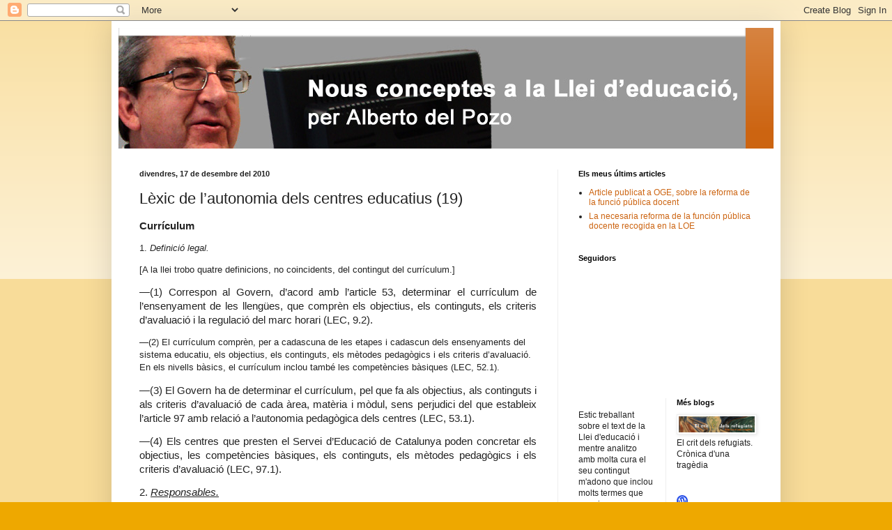

--- FILE ---
content_type: text/html; charset=UTF-8
request_url: https://albertodelpozo.blogspot.com/2010/12/lexic-de-lautonomia-dels-centres_17.html
body_size: 19004
content:
<!DOCTYPE html>
<html class='v2' dir='ltr' lang='ca'>
<head>
<link href='https://www.blogger.com/static/v1/widgets/335934321-css_bundle_v2.css' rel='stylesheet' type='text/css'/>
<meta content='width=1100' name='viewport'/>
<meta content='text/html; charset=UTF-8' http-equiv='Content-Type'/>
<meta content='blogger' name='generator'/>
<link href='https://albertodelpozo.blogspot.com/favicon.ico' rel='icon' type='image/x-icon'/>
<link href='http://albertodelpozo.blogspot.com/2010/12/lexic-de-lautonomia-dels-centres_17.html' rel='canonical'/>
<link rel="alternate" type="application/atom+xml" title="Nous conceptes a la Llei d&#39;educació - Atom" href="https://albertodelpozo.blogspot.com/feeds/posts/default" />
<link rel="alternate" type="application/rss+xml" title="Nous conceptes a la Llei d&#39;educació - RSS" href="https://albertodelpozo.blogspot.com/feeds/posts/default?alt=rss" />
<link rel="service.post" type="application/atom+xml" title="Nous conceptes a la Llei d&#39;educació - Atom" href="https://www.blogger.com/feeds/4599152795381111798/posts/default" />

<link rel="alternate" type="application/atom+xml" title="Nous conceptes a la Llei d&#39;educació - Atom" href="https://albertodelpozo.blogspot.com/feeds/126971078222026504/comments/default" />
<!--Can't find substitution for tag [blog.ieCssRetrofitLinks]-->
<meta content='http://albertodelpozo.blogspot.com/2010/12/lexic-de-lautonomia-dels-centres_17.html' property='og:url'/>
<meta content='Lèxic de l’autonomia dels centres educatius (19)' property='og:title'/>
<meta content='  Currículum      1. Definició legal.    [A la llei trobo quatre definicions, no coincidents, del contingut del currículum.]    —(1) Corresp...' property='og:description'/>
<title>Nous conceptes a la Llei d'educació: Lèxic de l&#8217;autonomia dels centres educatius (19)</title>
<style id='page-skin-1' type='text/css'><!--
/*
-----------------------------------------------
Blogger Template Style
Name:     Simple
Designer: Blogger
URL:      www.blogger.com
----------------------------------------------- */
/* Content
----------------------------------------------- */
body {
font: normal normal 12px Arial, Tahoma, Helvetica, FreeSans, sans-serif;
color: #222222;
background: #eea800 none repeat scroll top left;
padding: 0 40px 40px 40px;
}
html body .region-inner {
min-width: 0;
max-width: 100%;
width: auto;
}
h2 {
font-size: 22px;
}
a:link {
text-decoration:none;
color: #cc6411;
}
a:visited {
text-decoration:none;
color: #888888;
}
a:hover {
text-decoration:underline;
color: #ff9700;
}
.body-fauxcolumn-outer .fauxcolumn-inner {
background: transparent url(https://resources.blogblog.com/blogblog/data/1kt/simple/body_gradient_tile_light.png) repeat scroll top left;
_background-image: none;
}
.body-fauxcolumn-outer .cap-top {
position: absolute;
z-index: 1;
height: 400px;
width: 100%;
}
.body-fauxcolumn-outer .cap-top .cap-left {
width: 100%;
background: transparent url(https://resources.blogblog.com/blogblog/data/1kt/simple/gradients_light.png) repeat-x scroll top left;
_background-image: none;
}
.content-outer {
-moz-box-shadow: 0 0 40px rgba(0, 0, 0, .15);
-webkit-box-shadow: 0 0 5px rgba(0, 0, 0, .15);
-goog-ms-box-shadow: 0 0 10px #333333;
box-shadow: 0 0 40px rgba(0, 0, 0, .15);
margin-bottom: 1px;
}
.content-inner {
padding: 10px 10px;
}
.content-inner {
background-color: #ffffff;
}
/* Header
----------------------------------------------- */
.header-outer {
background: #cc6411 url(//www.blogblog.com/1kt/simple/gradients_light.png) repeat-x scroll 0 -400px;
_background-image: none;
}
.Header h1 {
font: normal normal 60px Arial, Tahoma, Helvetica, FreeSans, sans-serif;
color: #ffffff;
text-shadow: 1px 2px 3px rgba(0, 0, 0, .2);
}
.Header h1 a {
color: #ffffff;
}
.Header .description {
font-size: 140%;
color: #ffffff;
}
.header-inner .Header .titlewrapper {
padding: 22px 30px;
}
.header-inner .Header .descriptionwrapper {
padding: 0 30px;
}
/* Tabs
----------------------------------------------- */
.tabs-inner .section:first-child {
border-top: 0 solid #eeeeee;
}
.tabs-inner .section:first-child ul {
margin-top: -0;
border-top: 0 solid #eeeeee;
border-left: 0 solid #eeeeee;
border-right: 0 solid #eeeeee;
}
.tabs-inner .widget ul {
background: #f5f5f5 url(https://resources.blogblog.com/blogblog/data/1kt/simple/gradients_light.png) repeat-x scroll 0 -800px;
_background-image: none;
border-bottom: 1px solid #eeeeee;
margin-top: 0;
margin-left: -30px;
margin-right: -30px;
}
.tabs-inner .widget li a {
display: inline-block;
padding: .6em 1em;
font: normal normal 14px Arial, Tahoma, Helvetica, FreeSans, sans-serif;
color: #999999;
border-left: 1px solid #ffffff;
border-right: 1px solid #eeeeee;
}
.tabs-inner .widget li:first-child a {
border-left: none;
}
.tabs-inner .widget li.selected a, .tabs-inner .widget li a:hover {
color: #000000;
background-color: #eeeeee;
text-decoration: none;
}
/* Columns
----------------------------------------------- */
.main-outer {
border-top: 0 solid #eeeeee;
}
.fauxcolumn-left-outer .fauxcolumn-inner {
border-right: 1px solid #eeeeee;
}
.fauxcolumn-right-outer .fauxcolumn-inner {
border-left: 1px solid #eeeeee;
}
/* Headings
----------------------------------------------- */
div.widget > h2,
div.widget h2.title {
margin: 0 0 1em 0;
font: normal bold 11px Arial, Tahoma, Helvetica, FreeSans, sans-serif;
color: #000000;
}
/* Widgets
----------------------------------------------- */
.widget .zippy {
color: #999999;
text-shadow: 2px 2px 1px rgba(0, 0, 0, .1);
}
.widget .popular-posts ul {
list-style: none;
}
/* Posts
----------------------------------------------- */
h2.date-header {
font: normal bold 11px Arial, Tahoma, Helvetica, FreeSans, sans-serif;
}
.date-header span {
background-color: transparent;
color: #222222;
padding: inherit;
letter-spacing: inherit;
margin: inherit;
}
.main-inner {
padding-top: 30px;
padding-bottom: 30px;
}
.main-inner .column-center-inner {
padding: 0 15px;
}
.main-inner .column-center-inner .section {
margin: 0 15px;
}
.post {
margin: 0 0 25px 0;
}
h3.post-title, .comments h4 {
font: normal normal 22px Arial, Tahoma, Helvetica, FreeSans, sans-serif;
margin: .75em 0 0;
}
.post-body {
font-size: 110%;
line-height: 1.4;
position: relative;
}
.post-body img, .post-body .tr-caption-container, .Profile img, .Image img,
.BlogList .item-thumbnail img {
padding: 2px;
background: #ffffff;
border: 1px solid #eeeeee;
-moz-box-shadow: 1px 1px 5px rgba(0, 0, 0, .1);
-webkit-box-shadow: 1px 1px 5px rgba(0, 0, 0, .1);
box-shadow: 1px 1px 5px rgba(0, 0, 0, .1);
}
.post-body img, .post-body .tr-caption-container {
padding: 5px;
}
.post-body .tr-caption-container {
color: #222222;
}
.post-body .tr-caption-container img {
padding: 0;
background: transparent;
border: none;
-moz-box-shadow: 0 0 0 rgba(0, 0, 0, .1);
-webkit-box-shadow: 0 0 0 rgba(0, 0, 0, .1);
box-shadow: 0 0 0 rgba(0, 0, 0, .1);
}
.post-header {
margin: 0 0 1.5em;
line-height: 1.6;
font-size: 90%;
}
.post-footer {
margin: 20px -2px 0;
padding: 5px 10px;
color: #666666;
background-color: #f9f9f9;
border-bottom: 1px solid #eeeeee;
line-height: 1.6;
font-size: 90%;
}
#comments .comment-author {
padding-top: 1.5em;
border-top: 1px solid #eeeeee;
background-position: 0 1.5em;
}
#comments .comment-author:first-child {
padding-top: 0;
border-top: none;
}
.avatar-image-container {
margin: .2em 0 0;
}
#comments .avatar-image-container img {
border: 1px solid #eeeeee;
}
/* Comments
----------------------------------------------- */
.comments .comments-content .icon.blog-author {
background-repeat: no-repeat;
background-image: url([data-uri]);
}
.comments .comments-content .loadmore a {
border-top: 1px solid #999999;
border-bottom: 1px solid #999999;
}
.comments .comment-thread.inline-thread {
background-color: #f9f9f9;
}
.comments .continue {
border-top: 2px solid #999999;
}
/* Accents
---------------------------------------------- */
.section-columns td.columns-cell {
border-left: 1px solid #eeeeee;
}
.blog-pager {
background: transparent none no-repeat scroll top center;
}
.blog-pager-older-link, .home-link,
.blog-pager-newer-link {
background-color: #ffffff;
padding: 5px;
}
.footer-outer {
border-top: 0 dashed #bbbbbb;
}
/* Mobile
----------------------------------------------- */
body.mobile  {
background-size: auto;
}
.mobile .body-fauxcolumn-outer {
background: transparent none repeat scroll top left;
}
.mobile .body-fauxcolumn-outer .cap-top {
background-size: 100% auto;
}
.mobile .content-outer {
-webkit-box-shadow: 0 0 3px rgba(0, 0, 0, .15);
box-shadow: 0 0 3px rgba(0, 0, 0, .15);
}
.mobile .tabs-inner .widget ul {
margin-left: 0;
margin-right: 0;
}
.mobile .post {
margin: 0;
}
.mobile .main-inner .column-center-inner .section {
margin: 0;
}
.mobile .date-header span {
padding: 0.1em 10px;
margin: 0 -10px;
}
.mobile h3.post-title {
margin: 0;
}
.mobile .blog-pager {
background: transparent none no-repeat scroll top center;
}
.mobile .footer-outer {
border-top: none;
}
.mobile .main-inner, .mobile .footer-inner {
background-color: #ffffff;
}
.mobile-index-contents {
color: #222222;
}
.mobile-link-button {
background-color: #cc6411;
}
.mobile-link-button a:link, .mobile-link-button a:visited {
color: #ffffff;
}
.mobile .tabs-inner .section:first-child {
border-top: none;
}
.mobile .tabs-inner .PageList .widget-content {
background-color: #eeeeee;
color: #000000;
border-top: 1px solid #eeeeee;
border-bottom: 1px solid #eeeeee;
}
.mobile .tabs-inner .PageList .widget-content .pagelist-arrow {
border-left: 1px solid #eeeeee;
}

--></style>
<style id='template-skin-1' type='text/css'><!--
body {
min-width: 960px;
}
.content-outer, .content-fauxcolumn-outer, .region-inner {
min-width: 960px;
max-width: 960px;
_width: 960px;
}
.main-inner .columns {
padding-left: 0;
padding-right: 310px;
}
.main-inner .fauxcolumn-center-outer {
left: 0;
right: 310px;
/* IE6 does not respect left and right together */
_width: expression(this.parentNode.offsetWidth -
parseInt("0") -
parseInt("310px") + 'px');
}
.main-inner .fauxcolumn-left-outer {
width: 0;
}
.main-inner .fauxcolumn-right-outer {
width: 310px;
}
.main-inner .column-left-outer {
width: 0;
right: 100%;
margin-left: -0;
}
.main-inner .column-right-outer {
width: 310px;
margin-right: -310px;
}
#layout {
min-width: 0;
}
#layout .content-outer {
min-width: 0;
width: 800px;
}
#layout .region-inner {
min-width: 0;
width: auto;
}
body#layout div.add_widget {
padding: 8px;
}
body#layout div.add_widget a {
margin-left: 32px;
}
--></style>
<link href='https://www.blogger.com/dyn-css/authorization.css?targetBlogID=4599152795381111798&amp;zx=8fb136e8-fafb-4bcd-a4b8-01e319cb5d59' media='none' onload='if(media!=&#39;all&#39;)media=&#39;all&#39;' rel='stylesheet'/><noscript><link href='https://www.blogger.com/dyn-css/authorization.css?targetBlogID=4599152795381111798&amp;zx=8fb136e8-fafb-4bcd-a4b8-01e319cb5d59' rel='stylesheet'/></noscript>
<meta name='google-adsense-platform-account' content='ca-host-pub-1556223355139109'/>
<meta name='google-adsense-platform-domain' content='blogspot.com'/>

</head>
<body class='loading variant-bold'>
<div class='navbar section' id='navbar' name='Barra de navegació'><div class='widget Navbar' data-version='1' id='Navbar1'><script type="text/javascript">
    function setAttributeOnload(object, attribute, val) {
      if(window.addEventListener) {
        window.addEventListener('load',
          function(){ object[attribute] = val; }, false);
      } else {
        window.attachEvent('onload', function(){ object[attribute] = val; });
      }
    }
  </script>
<div id="navbar-iframe-container"></div>
<script type="text/javascript" src="https://apis.google.com/js/platform.js"></script>
<script type="text/javascript">
      gapi.load("gapi.iframes:gapi.iframes.style.bubble", function() {
        if (gapi.iframes && gapi.iframes.getContext) {
          gapi.iframes.getContext().openChild({
              url: 'https://www.blogger.com/navbar/4599152795381111798?po\x3d126971078222026504\x26origin\x3dhttps://albertodelpozo.blogspot.com',
              where: document.getElementById("navbar-iframe-container"),
              id: "navbar-iframe"
          });
        }
      });
    </script><script type="text/javascript">
(function() {
var script = document.createElement('script');
script.type = 'text/javascript';
script.src = '//pagead2.googlesyndication.com/pagead/js/google_top_exp.js';
var head = document.getElementsByTagName('head')[0];
if (head) {
head.appendChild(script);
}})();
</script>
</div></div>
<div class='body-fauxcolumns'>
<div class='fauxcolumn-outer body-fauxcolumn-outer'>
<div class='cap-top'>
<div class='cap-left'></div>
<div class='cap-right'></div>
</div>
<div class='fauxborder-left'>
<div class='fauxborder-right'></div>
<div class='fauxcolumn-inner'>
</div>
</div>
<div class='cap-bottom'>
<div class='cap-left'></div>
<div class='cap-right'></div>
</div>
</div>
</div>
<div class='content'>
<div class='content-fauxcolumns'>
<div class='fauxcolumn-outer content-fauxcolumn-outer'>
<div class='cap-top'>
<div class='cap-left'></div>
<div class='cap-right'></div>
</div>
<div class='fauxborder-left'>
<div class='fauxborder-right'></div>
<div class='fauxcolumn-inner'>
</div>
</div>
<div class='cap-bottom'>
<div class='cap-left'></div>
<div class='cap-right'></div>
</div>
</div>
</div>
<div class='content-outer'>
<div class='content-cap-top cap-top'>
<div class='cap-left'></div>
<div class='cap-right'></div>
</div>
<div class='fauxborder-left content-fauxborder-left'>
<div class='fauxborder-right content-fauxborder-right'></div>
<div class='content-inner'>
<header>
<div class='header-outer'>
<div class='header-cap-top cap-top'>
<div class='cap-left'></div>
<div class='cap-right'></div>
</div>
<div class='fauxborder-left header-fauxborder-left'>
<div class='fauxborder-right header-fauxborder-right'></div>
<div class='region-inner header-inner'>
<div class='header section' id='header' name='Capçalera'><div class='widget Header' data-version='1' id='Header1'>
<div id='header-inner'>
<a href='https://albertodelpozo.blogspot.com/' style='display: block'>
<img alt='Nous conceptes a la Llei d&#39;educació' height='173px; ' id='Header1_headerimg' src='https://blogger.googleusercontent.com/img/b/R29vZ2xl/AVvXsEjBRXn1N-Uf2qlsj6RseGTVL_p7bYrQRL44gtwocrJBCWB9Y4fntmysjQHzPAKGUWWsG1WqmuYzoPmD0SGV4ZVpfTtEL0uR9WaisLqTAJqeIN_DmkcpaCbGtdsTvxrMaIK9IsxBLpDvpiE/s1600-r/alberto_pozo7.jpg' style='display: block' width='900px; '/>
</a>
</div>
</div></div>
</div>
</div>
<div class='header-cap-bottom cap-bottom'>
<div class='cap-left'></div>
<div class='cap-right'></div>
</div>
</div>
</header>
<div class='tabs-outer'>
<div class='tabs-cap-top cap-top'>
<div class='cap-left'></div>
<div class='cap-right'></div>
</div>
<div class='fauxborder-left tabs-fauxborder-left'>
<div class='fauxborder-right tabs-fauxborder-right'></div>
<div class='region-inner tabs-inner'>
<div class='tabs no-items section' id='crosscol' name='Multicolumnes'></div>
<div class='tabs no-items section' id='crosscol-overflow' name='Cross-Column 2'></div>
</div>
</div>
<div class='tabs-cap-bottom cap-bottom'>
<div class='cap-left'></div>
<div class='cap-right'></div>
</div>
</div>
<div class='main-outer'>
<div class='main-cap-top cap-top'>
<div class='cap-left'></div>
<div class='cap-right'></div>
</div>
<div class='fauxborder-left main-fauxborder-left'>
<div class='fauxborder-right main-fauxborder-right'></div>
<div class='region-inner main-inner'>
<div class='columns fauxcolumns'>
<div class='fauxcolumn-outer fauxcolumn-center-outer'>
<div class='cap-top'>
<div class='cap-left'></div>
<div class='cap-right'></div>
</div>
<div class='fauxborder-left'>
<div class='fauxborder-right'></div>
<div class='fauxcolumn-inner'>
</div>
</div>
<div class='cap-bottom'>
<div class='cap-left'></div>
<div class='cap-right'></div>
</div>
</div>
<div class='fauxcolumn-outer fauxcolumn-left-outer'>
<div class='cap-top'>
<div class='cap-left'></div>
<div class='cap-right'></div>
</div>
<div class='fauxborder-left'>
<div class='fauxborder-right'></div>
<div class='fauxcolumn-inner'>
</div>
</div>
<div class='cap-bottom'>
<div class='cap-left'></div>
<div class='cap-right'></div>
</div>
</div>
<div class='fauxcolumn-outer fauxcolumn-right-outer'>
<div class='cap-top'>
<div class='cap-left'></div>
<div class='cap-right'></div>
</div>
<div class='fauxborder-left'>
<div class='fauxborder-right'></div>
<div class='fauxcolumn-inner'>
</div>
</div>
<div class='cap-bottom'>
<div class='cap-left'></div>
<div class='cap-right'></div>
</div>
</div>
<!-- corrects IE6 width calculation -->
<div class='columns-inner'>
<div class='column-center-outer'>
<div class='column-center-inner'>
<div class='main section' id='main' name='Principal'><div class='widget Blog' data-version='1' id='Blog1'>
<div class='blog-posts hfeed'>

          <div class="date-outer">
        
<h2 class='date-header'><span>divendres, 17 de desembre del 2010</span></h2>

          <div class="date-posts">
        
<div class='post-outer'>
<div class='post hentry uncustomized-post-template' itemprop='blogPost' itemscope='itemscope' itemtype='http://schema.org/BlogPosting'>
<meta content='4599152795381111798' itemprop='blogId'/>
<meta content='126971078222026504' itemprop='postId'/>
<a name='126971078222026504'></a>
<h3 class='post-title entry-title' itemprop='name'>
Lèxic de l&#8217;autonomia dels centres educatius (19)
</h3>
<div class='post-header'>
<div class='post-header-line-1'></div>
</div>
<div class='post-body entry-content' id='post-body-126971078222026504' itemprop='description articleBody'>
<!--[if gte mso 9]><xml>  <w:worddocument>   <w:view>Normal</w:View>   <w:zoom>0</w:Zoom>   <w:hyphenationzone>21</w:HyphenationZone>   <w:punctuationkerning/>   <w:validateagainstschemas/>   <w:saveifxmlinvalid>false</w:SaveIfXMLInvalid>   <w:ignoremixedcontent>false</w:IgnoreMixedContent>   <w:alwaysshowplaceholdertext>false</w:AlwaysShowPlaceholderText>   <w:compatibility>    <w:breakwrappedtables/>    <w:snaptogridincell/>    <w:wraptextwithpunct/>    <w:useasianbreakrules/>    <w:dontgrowautofit/>   </w:Compatibility>   <w:browserlevel>MicrosoftInternetExplorer4</w:BrowserLevel>  </w:WordDocument> </xml><![endif]--><!--[if gte mso 9]><xml>  <w:latentstyles deflockedstate="false" latentstylecount="156">  </w:LatentStyles> </xml><![endif]--><!--[if !mso]><object classid="clsid:38481807-CA0E-42D2-BF39-B33AF135CC4D" id="ieooui"></object> <style> st1\:*{behavior:url(#ieooui) } </style> <![endif]--><!--[if gte mso 10]> <style>  /* Style Definitions */  table.MsoNormalTable  {mso-style-name:"Taula normal";  mso-tstyle-rowband-size:0;  mso-tstyle-colband-size:0;  mso-style-noshow:yes;  mso-style-parent:"";  mso-padding-alt:0cm 5.4pt 0cm 5.4pt;  mso-para-margin:0cm;  mso-para-margin-bottom:.0001pt;  mso-pagination:widow-orphan;  font-size:10.0pt;  font-family:"Times New Roman";  mso-ansi-language:#0400;  mso-fareast-language:#0400;  mso-bidi-language:#0400;} </style> <![endif]-->  <p class="MsoNormal" style="text-align: justify;"><b style=""><span style="font-size: 11pt; font-family: Arial;">Currículum</span></b></p>  <p class="MsoNormal" style="text-align: justify;"><span style="font-size: 11pt; font-family: Arial;"> </span></p>  <p class="MsoHeading8"><span style="font-style: normal; text-decoration: none;">1. </span><span style="font-style: italic;">Definició legal.</span><span style="font-style: normal; text-decoration: none;"> </span></p>  <p class="MsoHeading8"><span style="font-style: normal; text-decoration: none;">[A la llei trobo quatre definicions, no coincidents, del contingut del currículum.]</span></p>  <p class="MsoNormal" style="text-align: justify;"> <span style="font-size: 11pt; font-family: Arial;">&#8212;(1) Correspon al Govern, d&#8217;acord amb l&#8217;article 53, determinar el currículum de l&#8217;ensenyament de les llengües, que comprèn els objectius, els continguts, els criteris d&#8217;avaluació i la regulació del marc horari (LEC, 9.2).</span></p>  <p class="MsoBodyText2"><span style="">&#8212;(2) El currículum comprèn, per a cadascuna de les etapes i cadascun dels ensenyaments del sistema educatiu, els objectius, els continguts, els mètodes pedagògics i els criteris d&#8217;avaluació. En els nivells bàsics, el currículum inclou també les competències bàsiques (LEC, 52.1).</span></p>  <p class="MsoNormal" style="text-align: justify;"><span style="font-size: 11pt; font-family: Arial;">&#8212;(3) El Govern ha de determinar el currículum, pel que fa als objectius, als continguts i als criteris d&#8217;avaluació de cada àrea, matèria i mòdul, sens perjudici del que estableix l&#8217;article 97 amb relació a l&#8217;autonomia pedagògica dels centres (LEC, 53.1).</span></p>  <p class="MsoNormal" style="text-align: justify;"><span style="font-size: 11pt; font-family: Arial;">&#8212;(4) Els centres que presten el Servei d&#8217;Educació de Catalunya poden concretar els objectius, les competències bàsiques, els continguts, els mètodes pedagògics i els criteris d&#8217;avaluació (LEC, 97.1).</span></p>  <p class="MsoNormal" style="text-align: justify;"><span style="font-size: 11pt; font-family: Arial;"> </span></p>  <p class="MsoNormal" style="text-align: justify;"><span style="font-size: 11pt; font-family: Arial;">2. <u style="font-style: italic;">Responsables.</u> </span></p>  <p class="MsoNormal" style="text-align: justify;"><span style="font-size: 11pt; font-family: Arial;">&#8212;Correspon a l&#8217;Administració educativa de la Generalitat la competència de regular el<span style="">  </span>currículum de les diferents etapes i els diferents ensenyaments del sistema educatiu (LEC, 158.2.a.segon).</span></p>  <p class="MsoNormal" style="text-align: justify;"><span style="font-size: 11pt; font-family: Arial;">&#8212;El Govern ha de determinar el currículum del segon cicle de l&#8217;educació infantil de manera que permeti al centre educatiu un ampli marge d&#8217;autonomia pedagògica (LEC, 56.6).</span></p>  <p class="MsoNormal" style="text-align: justify;"><span style="font-size: 11pt; font-family: Arial;">&#8212;Pertoca al Govern establir / determinar el currículum corresponent a les diverses titulacions que integren l&#8217;oferta de formació professional inicial (LEC, 53.1 i 62.8), del diversos nivells dels ensenyaments reglats d&#8217;idiomes (LEC, 64.4), de les diverses modalitats i especialitats dels ensenyaments esportius (LEC, 68.3).</span><span style="font-size: 11pt; font-family: Arial;"></span></p>  <p class="MsoBodyText2"><span style="">&#8212;El Govern ha de determinar els currículums dels ensenyaments postobligatoris que condueixin a l&#8217;obtenció de certificacions o titulacions pròpies de la Generalitat (LEC, 53.4).</span></p>  <p class="MsoBodyText2"><span style="">&#8212;El Govern, per a determinar els currículums, ha de prendre en consideració els informes de l&#8217;Agència d&#8217;Avaluació i Prospectiva de l&#8217;Educació (LEC, 53.3).</span></p>  <p class="MsoNormal" style="text-align: justify;"><span style="font-size: 11pt; font-family: Arial;"> </span></p>  <p class="MsoHeading8"><span style="font-style: normal; text-decoration: none;">3. </span><span style="font-style: italic;">Continguts curriculars.</span><span style="font-style: normal; text-decoration: none;"> </span></p>  <p class="MsoNormal" style="text-align: justify;"><span style="font-size: 11pt; font-family: Arial;">&#8212;El projecte lingüístic pot determinar els criteris per a impartir continguts curriculars i altres activitats educatives en alguna de les llengües estrangeres (LEC, 12.3 i D_aut, 5.1).</span></p>  <p class="MsoNormal" style="text-align: justify;"><span style="font-size: 11pt; font-family: Arial;">&#8212;El currículum del primer cicle de l&#8217;educació infantil s&#8217;ha de centrar en els continguts educatius relacionats amb el desenvolupament del moviment, el control corporal, les primeres manifestacions de la comunicació i el llenguatge, les pautes elementals de convivència i relació social i la descoberta de l&#8217;entorn proper dels infants (LEC, 56.5).</span></p>  <p class="MsoNormal" style="text-align: justify;"><span style="font-size: 11pt; font-family: Arial;">&#8212;El currículum del segon cicle de l&#8217;educació infantil ha d&#8217;ajudar els alumnes a desenvolupar les capacitats que els permetin identificar-se com a persones amb seguretat i benestar emocional, viure unes relacions afectives amb si mateixos i amb els altres, conèixer i interpretar l&#8217;entorn, desenvolupar habilitats de comunicació, expressió i comprensió per mitjà dels llenguatges, adquirir instruments d&#8217;aprenentatge i desenvolupar progressivament l&#8217;autonomia personal, i també tenir una primera aproximació a una llengua estrangera (LEC, 56-6).</span></p>  <p class="MsoNormal" style="text-align: justify;"><span style="font-size: 11pt; font-family: Arial;">&#8212;Per tal d&#8217;afavorir la transició al treball i a la vida adulta, el Departament ha d&#8217;impulsar la inclusió dels continguts curriculars pertinents en els plans d&#8217;estudis (LEC, 63.5).</span><span style="font-size: 11pt; font-family: Arial;"></span></p>  <p class="MsoNormal" style="text-align: justify;"><span style="font-size: 11pt; font-family: Arial;">&#8212;Els projectes educatius dels centres han de considerar els elements curriculars, metodològics i organitzatius per a la participació de tots els alumnes en els entorns escolars ordinaris (LEC, 81.2).</span></p>  <p class="MsoNormal" style="text-align: justify;"><span style="font-size: 11pt; font-family: Arial;"> </span></p>  <p class="MsoNormal" style="text-align: justify;"><span style="font-size: 11pt; font-family: Arial;">4. <u>Objectius dels currículums.</u></span></p>  <p class="MsoNormal" style="text-align: justify;"><span style="font-size: 11pt; font-family: Arial;">&#8212;Els currículums han de garantir el ple domini de les llengües oficials catalana i castellana en finalitzar l&#8217;ensenyament obligatori (LEC, 10.1).</span><span style="font-size: 11pt; font-family: Arial;"></span></p>  <p class="MsoNormal" style="text-align: justify;"><span style="font-size: 11pt; font-family: Arial;">&#8212;Els currículums per als ensenyaments de formació professional i els ensenyaments de règim especial, llevat de l&#8217;ensenyament d&#8217;idiomes, han de garantir que els alumnes adquireixin la competència lingüística instrumental pròpia de l&#8217;ensenyament i l&#8217;àmbit professional respectius (LEC, 10.3).</span></p>  <p class="MsoNormal" style="text-align: justify;"><span style="font-size: 11pt; font-family: Arial;">&#8212;Els currículums han d&#8217;incloure l&#8217;ensenyament de, com a mínim, una llengua estrangera, amb l&#8217;objectiu que els alumnes adquireixin les competències d&#8217;escoltar, llegir, conversar, parlar i escriure, d&#8217;acord amb el Marc europeu comú de referència (LEC, 12.1).</span><span style="font-size: 11pt; font-family: Arial;"></span></p>  <p class="MsoNormal" style="text-align: justify;"><span style="font-size: 11pt; font-family: Arial;">&#8212;Enumeració dels objectius del currículum (LEC, 52.2).</span></p>  <p class="MsoNormal" style="text-align: justify;"><span style="font-size: 11pt; font-family: Arial;">&#8212;En el marc dels objectius que estableix l&#8217;article 52.2, els currículums de l&#8217;educació bàsica s&#8217;han d&#8217;orientar a l&#8217;adquisició de les competències bàsiques (LEC, 57.3).</span></p>  <p class="MsoNormal" style="text-align: justify;"><span style="font-size: 11pt; font-family: Arial;">&#8212;El currículum de l&#8217;educació secundària obligatòria s&#8217;ha d&#8217;orientar a l&#8217;adquisició de les competències bàsiques i ha de facilitar la incorporació dels alumnes als estudis posteriors (LEC, 59.3).</span></p>  <p class="MsoNormal" style="text-align: justify;"><span style="font-size: 11pt; font-family: Arial;">&#8212;El currículum i les activitats educatives del batxillerat, per a consolidar les competències bàsiques adquirides pels alumnes en acabar l&#8217;educació bàsica, han d&#8217;afavorir el desenvolupament de la competència comunicativa, l&#8217;adquisició d&#8217;habilitats per a l&#8217;autoaprenentatge i per al treball en equip i l&#8217;adquisició de les competències pròpies i específiques de la modalitat cursada (LEC, 61.3).</span></p>  <p class="MsoNormal" style="text-align: justify;"><span style="font-size: 11pt; font-family: Arial;">&#8212;Els currículums dels ensenyaments de formació professional inicial han d&#8217;atendre la innovació, les necessitats educatives dels sectors econòmics, les iniciatives de sectors nous i els mercats emergents (LEC, 62.6).</span><span style="font-size: 11pt; font-family: Arial;"></span></p>  <p class="MsoNormal" style="text-align: justify;"><span style="font-size: 11pt; font-family: Arial;"> </span></p>  <p class="MsoHeading8"><span style="font-style: normal; text-decoration: none;">5. </span><span style="font-style: italic;">Concreció i desenvolupament del currículum.</span></p>  <p class="MsoNormal" style="text-align: justify;"><span style="font-size: 11pt; font-family: Arial;">&#8212;La norma reglamentària que en concreti els aspectes curriculars ha de determinar el nombre d&#8217;hores lectives (LEC, 54.3).</span></p>  <p class="MsoNormal" style="text-align: justify;"><span style="font-size: 11pt; font-family: Arial;">&#8212;S&#8217;entén per &#8220;horari lectiu&#8221; les hores destinades al desenvolupament del currículum establert per a cada etapa o nivell d&#8217;ensenyament (LEC, 54.2).</span></p>  <p class="MsoNormal" style="text-align: justify;"><span style="font-size: 11pt; font-family: Arial;">&#8212;El projecte educatiu ha de contenir la concreció i el desenvolupament dels currículums (LEC, 91.4.c).</span></p>  <p class="MsoNormal" style="text-align: justify;"><span style="font-size: 11pt; font-family: Arial;">&#8212;Les concrecions curriculars que faci el centre han de contemplar l&#8217;especificitat de la formació en centres de treball (D_aut, 5.1.c i LEC, 62.6).</span></p>  <p class="MsoNormal" style="text-align: justify;"><span style="font-size: 11pt; font-family: Arial;">&#8212;La programació general anual és la concreció de les prioritats i de tots els aspectes relatius a les activitats i el funcionament del centre, incloses les concrecions relatives al currículum (D_aut, 10.1).</span></p>  <p class="MsoNormal" style="text-align: justify;"><span style="font-size: 11pt; font-family: Arial;">&#8212;</span><span style="font-size: 11pt; font-family: Arial;">La concreció dels currículums dels diferents ensenyaments pot comportar la incorporació d&#8217;objectius addicionals i l&#8217;adopció de mesures organitzatives i de gestió específiques (D_aut, 14.1).</span><span style="font-size: 11pt; font-family: Arial;"></span></p>  <p class="MsoNormal" style="text-align: justify;"><span style="font-size: 11pt; font-family: Arial;">&#8212;Els centres privats no sostinguts amb fons públics han de desenvolupar i concretar el currículum dels ensenyaments que imparteixen (LEC, 96.2). Els titulars dels centres privats no sostinguts amb fons públics han de posar a disposició de l&#8217;Administració educativa la concreció del currículum dels ensenyaments que imparteixen (LEC, 96.4).</span><span style="font-size: 11pt; font-family: Arial;"></span></p>  <p class="MsoNormal" style="text-align: justify;"><span style="font-size: 11pt; font-family: Arial;">&#8212;El director del centre públic ha de vetllar perquè s&#8217;aprovin un desplegament i una concreció del currículum coherents amb el projecte educatiu (LEC, 142.5.b, D_aut, 31.3.e i D_dir, 6.b), i ha de dirigir i assegurar l&#8217;aplicació dels criteris d&#8217;organització pedagògica i curricular (D_dir, 6.c).</span><span style="font-size: 11pt; font-family: Arial;"></span></p>  <p class="MsoNormal" style="text-align: justify;"><span style="font-size: 11pt; font-family: Arial;"> </span></p>  <p class="MsoHeading8"><span style="font-style: normal; text-decoration: none;">6. </span><span style="font-style: italic;">Organització dels currículums en àrees i matèries.</span><span style="font-style: normal; text-decoration: none;"> </span></p>  <p class="MsoNormal" style="text-align: justify;"><span style="font-size: 11pt; font-family: Arial;">&#8212;Les especialitats dels cossos docents s&#8217;han de determinar d&#8217;acord amb els currículums de les àrees, les matèries i els mòduls que han d&#8217;impartir (LEC, 112.4).</span><span style="font-size: 11pt; font-family: Arial;"></span></p>  <p class="MsoNormal" style="text-align: justify;"><span style="font-size: 11pt; font-family: Arial;">&#8212;Els mestres i els professors tenen la funció de programar i impartir ensenyament en les especialitats, les àrees, les matèries i els mòduls que tinguin encomanats, d&#8217;acord amb el currículum (LEC, 104.2.a).</span><span style="font-size: 11pt; font-family: Arial;"></span></p>  <p class="MsoNormal" style="text-align: justify;"><span style="font-size: 11pt; font-family: Arial;">&#8212;El currículum de l&#8217;educació primària està organitzat per àrees (LEC, 58.1). El currículum de l&#8217;educació secundària obligatòria i del batxillerat està organitzat per matèries (LEC, 59.7 i 61.8).</span><span style="font-size: 11pt; font-family: Arial;"></span></p>  <p class="MsoNormal" style="text-align: justify;"><span style="font-size: 11pt; font-family: Arial;"> </span></p>  <p class="MsoNormal" style="text-align: justify;"><span style="font-size: 11pt; font-family: Arial;">7. <u style="font-style: italic;">Mesures curriculars.</u></span></p>  <p class="MsoNormal" style="text-align: justify;"><span style="font-size: 11pt; font-family: Arial;">&#8212;Correspon al Departament orientar els centres per a l&#8217;aplicació de les mesures organitzatives i curriculars corresponents (LEC, 57.6).</span><span style="font-size: 11pt; font-family: Arial;"></span></p>  <p class="MsoNormal" style="text-align: justify;"><span style="font-size: 11pt; font-family: Arial;"> </span></p>  <p class="MsoNormal" style="text-align: justify;"><span style="font-size: 11pt; font-family: Arial;">8. </span><i style="font-style: italic;"><u><span style="font-size: 11pt; font-family: Arial;">Programes de diversificació curricular.</span></u></i><span style="font-size: 11pt; font-family: Arial; font-style: italic;"> </span><span style="font-size: 11pt; font-family: Arial;">L&#8217;ordenació de l&#8217;educació secundària obligatòria ha d&#8217;establir programes de diversificació curricular orientats a la consecució de la titulació. Aquests programes poden comprendre activitats regulars fora dels centres (LEC, 59.4).</span><span style="font-size: 11pt; font-family: Arial;"></span></p>  <p class="MsoNormal" style="text-align: justify;"><span style="font-size: 11pt; font-family: Arial;"> </span></p>  <p class="MsoNormal" style="text-align: justify;"><span style="font-size: 11pt; font-family: Arial;">9. <u style="font-style: italic;">Projectes d&#8217;innovació pedagògica i curricular.</u></span></p>  <p class="MsoNormal" style="text-align: justify;"><span style="font-size: 11pt; font-family: Arial;">&#8212;El Departament ha d&#8217;afavorir els projectes d&#8217;innovació pedagògica i curricular, que es poden referir a un o més centres i poden comportar, si escau, vinculacions amb la universitat, amb els sectors econòmics o amb altres organitzacions (LEC, 84.1 i D_aut, 16.2).</span></p>  <p class="MsoNormal" style="text-align: justify;"><span style="font-size: 11pt; font-family: Arial;">&#8212;</span><span style="font-size: 11pt; font-family: Arial;">Els centres poden desenvolupar projectes d&#8217;innovació pedagògica i curricular, d&#8217;acord amb el seu projecte educatiu, amb l&#8217;objectiu d&#8217;afavorir la millora de la qualitat del servei educatiu que presten i, en particular, la millora dels resultats educatius (D_aut, 16.1).</span></p>  <p class="MsoNormal" style="text-align: justify;"><span style="font-size: 11pt; font-family: Arial;">&#8212;</span><span style="font-size: 11pt; font-family: Arial;">El Departament d&#8217;Educació ha d&#8217;afavorir la difusió de les bones pràctiques dels centres educatius, especialment d&#8217;aquelles que es derivin de l&#8217;aplicació de projectes d&#8217;innovació pedagògica i curricular i d&#8217;estratègies didàctiques pròpies dels centres (D_aut, DA 23).</span></p>  <p class="MsoNormal" style="text-align: justify;"><span style="font-size: 11pt; font-family: Arial;"> </span></p><p class="MsoNormal" style="text-align: justify;"><span style="font-size: 11pt; font-family: Arial;">10. </span><u style="font-style: italic;"><span style="font-size: 11pt; font-family: Arial;">Estratègies didàctiques pròpies.</span></u><span style="font-size: 11pt; font-family: Arial;"></span></p>  <p class="MsoHeading9"><span style="">&#8212;</span><span style="font-style: normal;">En la concreció i desenvolupament del currículum els centres poden implantar estratègies didàctiques pròpies que requereixin una organització horària de les matèries diferent de l&#8217;establerta amb caràcter general. En aquestes estratègies s&#8217;hi entenen compresos els projectes didàctics propis prèviament autoritzats (D_aut, 17.1).</span></p>  <p class="MsoNormal" style="text-align: justify;"><span style="font-size: 11pt; font-family: Arial;">&#8212;</span><span style="font-size: 11pt; font-family: Arial;">Les estratègies didàctiques pròpies dels centres especialitzats en educació especial poden incorporar organitzacions globalitzades dels continguts curriculars d&#8217;acord amb la resposta integral que han de donar a les necessitats educatives del seu alumnat (D_aut, DA 9.1).</span><span style="font-size: 11pt; font-family: Arial;"></span></p>  <p class="MsoHeading8"><span style="font-size: 11pt; font-family: Arial;"><br /></span></p><p class="MsoHeading8"><span style="font-size: 11pt; font-family: Arial;"> </span><span style="font-style: normal; text-decoration: none;">11. </span><span style="font-style: italic;">Supervisió curricular.</span><span style="font-style: normal; text-decoration: none;"></span></p>  <p class="MsoNormal" style="text-align: justify;"><span style="font-size: 11pt; font-family: Arial;">&#8212;</span><span style="font-size: 11pt; font-family: Arial;">Tots els centres que constitueixen el sistema educatiu estan subjectes a la <span style=""> </span>supervisió curricular i a l&#8217;avaluació dels resultats de rendiments educatius de l&#8217;alumnat (D_aut, 2.4 i DA 20). En tot cas, el centre ha de mantenir la concreció dels currículums a disposició de l&#8217;Administració educativa per tal que aquesta en pugui comprovar l&#8217;ajustament als mínims curriculars que garanteixen la validesa dels títols corresponents als ensenyaments reglats impartits (D_aut, 5.1.c. i DA 1.1).</span></p>  <p class="MsoNormal" style="text-align: justify;"><span style="font-size: 11pt; font-family: Arial;">&#8212;</span><span style="font-size: 11pt; font-family: Arial;">Correspon a la Inspecció d&#8217;Educació supervisar l&#8217;adequació dels currículums dels centres al marc normatiu establert i, en el seu cas, correspon als òrgans administratius pertinents les actuacions que eventualment fossin necessàries, en el marc de la regulació de l&#8217;autorització de centres, de no ser atesos els requeriments de la  Inspecció (D_aut, DA 1.2).</span></p>  <p class="MsoNormal" style="text-align: justify;"><span style="font-size: 11pt; font-family: Arial;"><br /></span></p><p class="MsoNormal" style="text-align: justify;"><span style="font-size: 11pt; font-family: Arial;"> </span><span style="font-style: normal; text-decoration: none;">12. </span><span style="font-style: italic;">Avaluació del currículum.<br /></span></p><p class="MsoNormal" style="text-align: justify;"><span style="font-style: italic;"></span><span style="font-size: 11pt; font-family: Arial;">&#8212;L&#8217;adequació del desenvolupament i la concreció del currículum en el projecte educatiu de cada centre és objecte d&#8217;avaluació, amb la finalitat de valorar l&#8217;assoliment pels alumnes de les competències definides per a cada una de les etapes educatives (LEC, 53.2 i 193.3).</span></p>  <p class="MsoNormal" style="text-align: justify;"><a name="OLE_LINK1"><span style="font-size: 11pt; font-family: Arial;">&#8212;</span></a><span style="font-size: 11pt; font-family: Arial;">L&#8217;Agència d&#8217;Avaluació i Prospectiva de l&#8217;Educació ha d&#8217;elaborar informes i propostes sobre els aspectes prescriptius dels currículums educatius, d&#8217;acord amb el que estableix l&#8217;article 53 (LEC, 193.1).</span></p>  <p class="MsoNormal" style="text-align: justify;"><span style="font-size: 11pt; font-family: Arial;">&#8212;L&#8217;avaluació d&#8217;un centre ha de permetre revisar les concrecions curriculars que conté el projecte educatiu (D_aut, 59.2).</span></p>  <p class="MsoNormal" style="text-align: justify;"><span style="font-size: 11pt; font-family: Arial;"> </span></p>  <p class="MsoNormal" style="text-align: justify;"><span style="font-size: 11pt; font-family: Arial;"> </span></p>
<div style='clear: both;'></div>
</div>
<div class='post-footer'>
<div class='post-footer-line post-footer-line-1'>
<span class='post-author vcard'>
</span>
<span class='post-timestamp'>
</span>
<span class='post-comment-link'>
</span>
<span class='post-icons'>
<span class='item-action'>
<a href='https://www.blogger.com/email-post/4599152795381111798/126971078222026504' title='Enviar missatge per correu electrònic'>
<img alt='' class='icon-action' height='13' src='https://resources.blogblog.com/img/icon18_email.gif' width='18'/>
</a>
</span>
<span class='item-control blog-admin pid-829304578'>
<a href='https://www.blogger.com/post-edit.g?blogID=4599152795381111798&postID=126971078222026504&from=pencil' title='Modificar el missatge'>
<img alt='' class='icon-action' height='18' src='https://resources.blogblog.com/img/icon18_edit_allbkg.gif' width='18'/>
</a>
</span>
</span>
<div class='post-share-buttons goog-inline-block'>
<a class='goog-inline-block share-button sb-email' href='https://www.blogger.com/share-post.g?blogID=4599152795381111798&postID=126971078222026504&target=email' target='_blank' title='Envia per correu electrònic'><span class='share-button-link-text'>Envia per correu electrònic</span></a><a class='goog-inline-block share-button sb-blog' href='https://www.blogger.com/share-post.g?blogID=4599152795381111798&postID=126971078222026504&target=blog' onclick='window.open(this.href, "_blank", "height=270,width=475"); return false;' target='_blank' title='BlogThis!'><span class='share-button-link-text'>BlogThis!</span></a><a class='goog-inline-block share-button sb-twitter' href='https://www.blogger.com/share-post.g?blogID=4599152795381111798&postID=126971078222026504&target=twitter' target='_blank' title='Comparteix a X'><span class='share-button-link-text'>Comparteix a X</span></a><a class='goog-inline-block share-button sb-facebook' href='https://www.blogger.com/share-post.g?blogID=4599152795381111798&postID=126971078222026504&target=facebook' onclick='window.open(this.href, "_blank", "height=430,width=640"); return false;' target='_blank' title='Comparteix a Facebook'><span class='share-button-link-text'>Comparteix a Facebook</span></a><a class='goog-inline-block share-button sb-pinterest' href='https://www.blogger.com/share-post.g?blogID=4599152795381111798&postID=126971078222026504&target=pinterest' target='_blank' title='Comparteix a Pinterest'><span class='share-button-link-text'>Comparteix a Pinterest</span></a>
</div>
</div>
<div class='post-footer-line post-footer-line-2'>
<span class='post-labels'>
Etiquetes de comentaris:
<a href='https://albertodelpozo.blogspot.com/search/label/ordenaci%C3%B3%20curricular' rel='tag'>ordenació curricular</a>
</span>
</div>
<div class='post-footer-line post-footer-line-3'>
<span class='post-location'>
</span>
</div>
</div>
</div>
<div class='comments' id='comments'>
<a name='comments'></a>
<h4>Cap comentari:</h4>
<div id='Blog1_comments-block-wrapper'>
<dl class='avatar-comment-indent' id='comments-block'>
</dl>
</div>
<p class='comment-footer'>
<div class='comment-form'>
<a name='comment-form'></a>
<h4 id='comment-post-message'>Publica un comentari a l'entrada</h4>
<p>
</p>
<a href='https://www.blogger.com/comment/frame/4599152795381111798?po=126971078222026504&hl=ca&saa=85391&origin=https://albertodelpozo.blogspot.com' id='comment-editor-src'></a>
<iframe allowtransparency='true' class='blogger-iframe-colorize blogger-comment-from-post' frameborder='0' height='410px' id='comment-editor' name='comment-editor' src='' width='100%'></iframe>
<script src='https://www.blogger.com/static/v1/jsbin/2830521187-comment_from_post_iframe.js' type='text/javascript'></script>
<script type='text/javascript'>
      BLOG_CMT_createIframe('https://www.blogger.com/rpc_relay.html');
    </script>
</div>
</p>
</div>
</div>

        </div></div>
      
</div>
<div class='blog-pager' id='blog-pager'>
<span id='blog-pager-newer-link'>
<a class='blog-pager-newer-link' href='https://albertodelpozo.blogspot.com/2010/12/lexic-de-lautonomia-dels-centres_18.html' id='Blog1_blog-pager-newer-link' title='Entrada més recent'>Entrada més recent</a>
</span>
<span id='blog-pager-older-link'>
<a class='blog-pager-older-link' href='https://albertodelpozo.blogspot.com/2010/12/lexic-de-lautonomia-dels-centres_16.html' id='Blog1_blog-pager-older-link' title='Entrada més antiga'>Entrada més antiga</a>
</span>
<a class='home-link' href='https://albertodelpozo.blogspot.com/'>Inici</a>
</div>
<div class='clear'></div>
<div class='post-feeds'>
<div class='feed-links'>
Subscriure's a:
<a class='feed-link' href='https://albertodelpozo.blogspot.com/feeds/126971078222026504/comments/default' target='_blank' type='application/atom+xml'>Comentaris del missatge (Atom)</a>
</div>
</div>
</div></div>
</div>
</div>
<div class='column-left-outer'>
<div class='column-left-inner'>
<aside>
</aside>
</div>
</div>
<div class='column-right-outer'>
<div class='column-right-inner'>
<aside>
<div class='sidebar section' id='sidebar-right-1'><div class='widget LinkList' data-version='1' id='LinkList1'>
<h2>Els meus últims articles</h2>
<div class='widget-content'>
<ul>
<li><a href='https://drive.google.com/file/d/0BwOVs-pwVuX0T1NsQ0hJZlBtS0U/view?usp=sharing'>Article publicat a OGE, sobre la reforma de la funció pública docent</a></li>
<li><a href='http://www.revistaeducacion.mec.es/re345_20.html'>La necesaria reforma de la función pública docente recogida en la LOE</a></li>
</ul>
<div class='clear'></div>
</div>
</div><div class='widget Followers' data-version='1' id='Followers1'>
<h2 class='title'>Seguidors</h2>
<div class='widget-content'>
<div id='Followers1-wrapper'>
<div style='margin-right:2px;'>
<div><script type="text/javascript" src="https://apis.google.com/js/platform.js"></script>
<div id="followers-iframe-container"></div>
<script type="text/javascript">
    window.followersIframe = null;
    function followersIframeOpen(url) {
      gapi.load("gapi.iframes", function() {
        if (gapi.iframes && gapi.iframes.getContext) {
          window.followersIframe = gapi.iframes.getContext().openChild({
            url: url,
            where: document.getElementById("followers-iframe-container"),
            messageHandlersFilter: gapi.iframes.CROSS_ORIGIN_IFRAMES_FILTER,
            messageHandlers: {
              '_ready': function(obj) {
                window.followersIframe.getIframeEl().height = obj.height;
              },
              'reset': function() {
                window.followersIframe.close();
                followersIframeOpen("https://www.blogger.com/followers/frame/4599152795381111798?colors\x3dCgt0cmFuc3BhcmVudBILdHJhbnNwYXJlbnQaByMyMjIyMjIiByNjYzY0MTEqByNmZmZmZmYyByMwMDAwMDA6ByMyMjIyMjJCByNjYzY0MTFKByM5OTk5OTlSByNjYzY0MTFaC3RyYW5zcGFyZW50\x26pageSize\x3d21\x26hl\x3dca\x26origin\x3dhttps://albertodelpozo.blogspot.com");
              },
              'open': function(url) {
                window.followersIframe.close();
                followersIframeOpen(url);
              }
            }
          });
        }
      });
    }
    followersIframeOpen("https://www.blogger.com/followers/frame/4599152795381111798?colors\x3dCgt0cmFuc3BhcmVudBILdHJhbnNwYXJlbnQaByMyMjIyMjIiByNjYzY0MTEqByNmZmZmZmYyByMwMDAwMDA6ByMyMjIyMjJCByNjYzY0MTFKByM5OTk5OTlSByNjYzY0MTFaC3RyYW5zcGFyZW50\x26pageSize\x3d21\x26hl\x3dca\x26origin\x3dhttps://albertodelpozo.blogspot.com");
  </script></div>
</div>
</div>
<div class='clear'></div>
</div>
</div></div>
<table border='0' cellpadding='0' cellspacing='0' class='section-columns columns-2'>
<tbody>
<tr>
<td class='first columns-cell'>
<div class='sidebar section' id='sidebar-right-2-1'><div class='widget Text' data-version='1' id='Text1'>
<div class='widget-content'>
<br/>Estic treballant sobre el text de la Llei d'educació i mentre analitzo amb molta cura el seu contingut m'adono que inclou molts termes que mereixen una reflexió. En aquest blog recullo els conceptes que per a mi són els més interessants.<br/><span style="FONT-WEIGHT: bold">Alberto del Pozo</span><br/>
</div>
<div class='clear'></div>
</div><div class='widget Image' data-version='1' id='Image1'>
<div class='widget-content'>
<img alt='' height='75' id='Image1_img' src='https://blogger.googleusercontent.com/img/b/R29vZ2xl/AVvXsEgimcAP9n4BHgI1NPUaabA7WWiEktZdaTuZa6D5S_-BPK_4uzyFn55GRY7N6-W38fZsY4D0HV9X90YuHNfDc63QkQ0z7j2P6oFflkrF5WXdy6h9BF-GqR_CLoV3eoJSo1tYYU77uWOj860/s150/signatura_pozo.jpg' width='66'/>
<br/>
</div>
<div class='clear'></div>
</div><div class='widget Subscribe' data-version='1' id='Subscribe1'>
<div style='white-space:nowrap'>
<h2 class='title'>Subscriu-te a</h2>
<div class='widget-content'>
<div class='subscribe-wrapper subscribe-type-POST'>
<div class='subscribe expanded subscribe-type-POST' id='SW_READER_LIST_Subscribe1POST' style='display:none;'>
<div class='top'>
<span class='inner' onclick='return(_SW_toggleReaderList(event, "Subscribe1POST"));'>
<img class='subscribe-dropdown-arrow' src='https://resources.blogblog.com/img/widgets/arrow_dropdown.gif'/>
<img align='absmiddle' alt='' border='0' class='feed-icon' src='https://resources.blogblog.com/img/icon_feed12.png'/>
Entrades
</span>
<div class='feed-reader-links'>
<a class='feed-reader-link' href='https://www.netvibes.com/subscribe.php?url=https%3A%2F%2Falbertodelpozo.blogspot.com%2Ffeeds%2Fposts%2Fdefault' target='_blank'>
<img src='https://resources.blogblog.com/img/widgets/subscribe-netvibes.png'/>
</a>
<a class='feed-reader-link' href='https://add.my.yahoo.com/content?url=https%3A%2F%2Falbertodelpozo.blogspot.com%2Ffeeds%2Fposts%2Fdefault' target='_blank'>
<img src='https://resources.blogblog.com/img/widgets/subscribe-yahoo.png'/>
</a>
<a class='feed-reader-link' href='https://albertodelpozo.blogspot.com/feeds/posts/default' target='_blank'>
<img align='absmiddle' class='feed-icon' src='https://resources.blogblog.com/img/icon_feed12.png'/>
                  Atom
                </a>
</div>
</div>
<div class='bottom'></div>
</div>
<div class='subscribe' id='SW_READER_LIST_CLOSED_Subscribe1POST' onclick='return(_SW_toggleReaderList(event, "Subscribe1POST"));'>
<div class='top'>
<span class='inner'>
<img class='subscribe-dropdown-arrow' src='https://resources.blogblog.com/img/widgets/arrow_dropdown.gif'/>
<span onclick='return(_SW_toggleReaderList(event, "Subscribe1POST"));'>
<img align='absmiddle' alt='' border='0' class='feed-icon' src='https://resources.blogblog.com/img/icon_feed12.png'/>
Entrades
</span>
</span>
</div>
<div class='bottom'></div>
</div>
</div>
<div class='subscribe-wrapper subscribe-type-PER_POST'>
<div class='subscribe expanded subscribe-type-PER_POST' id='SW_READER_LIST_Subscribe1PER_POST' style='display:none;'>
<div class='top'>
<span class='inner' onclick='return(_SW_toggleReaderList(event, "Subscribe1PER_POST"));'>
<img class='subscribe-dropdown-arrow' src='https://resources.blogblog.com/img/widgets/arrow_dropdown.gif'/>
<img align='absmiddle' alt='' border='0' class='feed-icon' src='https://resources.blogblog.com/img/icon_feed12.png'/>
Comentaris
</span>
<div class='feed-reader-links'>
<a class='feed-reader-link' href='https://www.netvibes.com/subscribe.php?url=https%3A%2F%2Falbertodelpozo.blogspot.com%2Ffeeds%2F126971078222026504%2Fcomments%2Fdefault' target='_blank'>
<img src='https://resources.blogblog.com/img/widgets/subscribe-netvibes.png'/>
</a>
<a class='feed-reader-link' href='https://add.my.yahoo.com/content?url=https%3A%2F%2Falbertodelpozo.blogspot.com%2Ffeeds%2F126971078222026504%2Fcomments%2Fdefault' target='_blank'>
<img src='https://resources.blogblog.com/img/widgets/subscribe-yahoo.png'/>
</a>
<a class='feed-reader-link' href='https://albertodelpozo.blogspot.com/feeds/126971078222026504/comments/default' target='_blank'>
<img align='absmiddle' class='feed-icon' src='https://resources.blogblog.com/img/icon_feed12.png'/>
                  Atom
                </a>
</div>
</div>
<div class='bottom'></div>
</div>
<div class='subscribe' id='SW_READER_LIST_CLOSED_Subscribe1PER_POST' onclick='return(_SW_toggleReaderList(event, "Subscribe1PER_POST"));'>
<div class='top'>
<span class='inner'>
<img class='subscribe-dropdown-arrow' src='https://resources.blogblog.com/img/widgets/arrow_dropdown.gif'/>
<span onclick='return(_SW_toggleReaderList(event, "Subscribe1PER_POST"));'>
<img align='absmiddle' alt='' border='0' class='feed-icon' src='https://resources.blogblog.com/img/icon_feed12.png'/>
Comentaris
</span>
</span>
</div>
<div class='bottom'></div>
</div>
</div>
<div style='clear:both'></div>
</div>
</div>
<div class='clear'></div>
</div></div>
</td>
<td class='columns-cell'>
<div class='sidebar section' id='sidebar-right-2-2'><div class='widget Image' data-version='1' id='Image2'>
<h2>Més blogs</h2>
<div class='widget-content'>
<a href='https://elcritdelsrefugiats.wordpress.com/'>
<img alt='Més blogs' height='23' id='Image2_img' src='https://blogger.googleusercontent.com/img/b/R29vZ2xl/AVvXsEjVTMPvQcAbN_s2FkUzeP_8TIjaCJ4Ue37WYEin_4oZx9fEh83QvPRC8OfzMd_LxI7yG6PAnbdgS61e0hY90Fs2eOD8cZHl9fyyi2bBMx3Mtpi6EQ9K0ucsQB7KETrml6bucwMFoao05XPy/s1600-r/el+ctrit.jpg' width='109'/>
</a>
<br/>
<span class='caption'>El crit dels refugiats. Crònica d'una tragèdia</span>
</div>
<div class='clear'></div>
</div><div class='widget BlogList' data-version='1' id='BlogList1'>
<div class='widget-content'>
<div class='blog-list-container' id='BlogList1_container'>
<ul id='BlogList1_blogs'>
<li style='display: block;'>
<div class='blog-icon'>
<img data-lateloadsrc='https://lh3.googleusercontent.com/blogger_img_proxy/AEn0k_sdSOBRSQdGi5YpnbmEiCnNMSjcLY90KXIUwxqcBUQQiaQxmjqxXht5dYkRUwwrZvdGkdiprJOnUjS5b-ffA7OSDwakIEx5ateBqsOlLKZKf63v8h5julOc=s16-w16-h16' height='16' width='16'/>
</div>
<div class='blog-content'>
<div class='blog-title'>
<a href='https://elcritdelsrefugiats.wordpress.com' target='_blank'>
El crit dels refugiats</a>
</div>
<div class='item-content'>
<span class='item-title'>
<a href='https://elcritdelsrefugiats.wordpress.com/2022/05/01/la-cobertura-de-limv-a-catalunya-es-la-mes-baixa-de-tot-lestat/' target='_blank'>
La cobertura de l&#8217;IMV a Catalunya és la més baixa de tot l&#8217;Estat
</a>
</span>
<div class='item-time'>
Fa 3 anys
</div>
</div>
</div>
<div style='clear: both;'></div>
</li>
<li style='display: block;'>
<div class='blog-icon'>
<img data-lateloadsrc='https://lh3.googleusercontent.com/blogger_img_proxy/AEn0k_uJz32muVi3Eb42Yy-iHvFbP-4d4bt0Xcw6XIO9_F0Yrf38jegnYZvR3GypKVRWLn0P9Nq8PGJKkeFDrcJLw8Q5xU4pgBrJTQ0SWN1oKo0Vl6J5nw=s16-w16-h16' height='16' width='16'/>
</div>
<div class='blog-content'>
<div class='blog-title'>
<a href='http://cosesdelallengua.blogspot.com/' target='_blank'>
Coses de la llengua (Josep Milà)</a>
</div>
<div class='item-content'>
<span class='item-title'>
<a href='http://cosesdelallengua.blogspot.com/2013/11/les-150-frases-absurdes.html' target='_blank'>
Les 150 "frases absurdes"
</a>
</span>
<div class='item-time'>
Fa 12 anys
</div>
</div>
</div>
<div style='clear: both;'></div>
</li>
</ul>
<div class='clear'></div>
</div>
</div>
</div></div>
</td>
</tr>
</tbody>
</table>
<div class='sidebar section' id='sidebar-right-3'><div class='widget BlogSearch' data-version='1' id='BlogSearch1'>
<h2 class='title'>Cercar en aquest blog</h2>
<div class='widget-content'>
<div id='BlogSearch1_form'>
<form action='https://albertodelpozo.blogspot.com/search' class='gsc-search-box' target='_top'>
<table cellpadding='0' cellspacing='0' class='gsc-search-box'>
<tbody>
<tr>
<td class='gsc-input'>
<input autocomplete='off' class='gsc-input' name='q' size='10' title='search' type='text' value=''/>
</td>
<td class='gsc-search-button'>
<input class='gsc-search-button' title='search' type='submit' value='Cerca'/>
</td>
</tr>
</tbody>
</table>
</form>
</div>
</div>
<div class='clear'></div>
</div><div class='widget BlogArchive' data-version='1' id='BlogArchive1'>
<h2>Arxiu</h2>
<div class='widget-content'>
<div id='ArchiveList'>
<div id='BlogArchive1_ArchiveList'>
<ul class='hierarchy'>
<li class='archivedate collapsed'>
<a class='toggle' href='javascript:void(0)'>
<span class='zippy'>

        &#9658;&#160;
      
</span>
</a>
<a class='post-count-link' href='https://albertodelpozo.blogspot.com/2024/'>
2024
</a>
<span class='post-count' dir='ltr'>(2)</span>
<ul class='hierarchy'>
<li class='archivedate collapsed'>
<a class='toggle' href='javascript:void(0)'>
<span class='zippy'>

        &#9658;&#160;
      
</span>
</a>
<a class='post-count-link' href='https://albertodelpozo.blogspot.com/2024/10/'>
d&#8217;octubre
</a>
<span class='post-count' dir='ltr'>(1)</span>
</li>
</ul>
<ul class='hierarchy'>
<li class='archivedate collapsed'>
<a class='toggle' href='javascript:void(0)'>
<span class='zippy'>

        &#9658;&#160;
      
</span>
</a>
<a class='post-count-link' href='https://albertodelpozo.blogspot.com/2024/03/'>
de març
</a>
<span class='post-count' dir='ltr'>(1)</span>
</li>
</ul>
</li>
</ul>
<ul class='hierarchy'>
<li class='archivedate collapsed'>
<a class='toggle' href='javascript:void(0)'>
<span class='zippy'>

        &#9658;&#160;
      
</span>
</a>
<a class='post-count-link' href='https://albertodelpozo.blogspot.com/2022/'>
2022
</a>
<span class='post-count' dir='ltr'>(1)</span>
<ul class='hierarchy'>
<li class='archivedate collapsed'>
<a class='toggle' href='javascript:void(0)'>
<span class='zippy'>

        &#9658;&#160;
      
</span>
</a>
<a class='post-count-link' href='https://albertodelpozo.blogspot.com/2022/01/'>
de gener
</a>
<span class='post-count' dir='ltr'>(1)</span>
</li>
</ul>
</li>
</ul>
<ul class='hierarchy'>
<li class='archivedate collapsed'>
<a class='toggle' href='javascript:void(0)'>
<span class='zippy'>

        &#9658;&#160;
      
</span>
</a>
<a class='post-count-link' href='https://albertodelpozo.blogspot.com/2021/'>
2021
</a>
<span class='post-count' dir='ltr'>(1)</span>
<ul class='hierarchy'>
<li class='archivedate collapsed'>
<a class='toggle' href='javascript:void(0)'>
<span class='zippy'>

        &#9658;&#160;
      
</span>
</a>
<a class='post-count-link' href='https://albertodelpozo.blogspot.com/2021/02/'>
de febrer
</a>
<span class='post-count' dir='ltr'>(1)</span>
</li>
</ul>
</li>
</ul>
<ul class='hierarchy'>
<li class='archivedate collapsed'>
<a class='toggle' href='javascript:void(0)'>
<span class='zippy'>

        &#9658;&#160;
      
</span>
</a>
<a class='post-count-link' href='https://albertodelpozo.blogspot.com/2020/'>
2020
</a>
<span class='post-count' dir='ltr'>(11)</span>
<ul class='hierarchy'>
<li class='archivedate collapsed'>
<a class='toggle' href='javascript:void(0)'>
<span class='zippy'>

        &#9658;&#160;
      
</span>
</a>
<a class='post-count-link' href='https://albertodelpozo.blogspot.com/2020/12/'>
de desembre
</a>
<span class='post-count' dir='ltr'>(4)</span>
</li>
</ul>
<ul class='hierarchy'>
<li class='archivedate collapsed'>
<a class='toggle' href='javascript:void(0)'>
<span class='zippy'>

        &#9658;&#160;
      
</span>
</a>
<a class='post-count-link' href='https://albertodelpozo.blogspot.com/2020/11/'>
de novembre
</a>
<span class='post-count' dir='ltr'>(6)</span>
</li>
</ul>
<ul class='hierarchy'>
<li class='archivedate collapsed'>
<a class='toggle' href='javascript:void(0)'>
<span class='zippy'>

        &#9658;&#160;
      
</span>
</a>
<a class='post-count-link' href='https://albertodelpozo.blogspot.com/2020/01/'>
de gener
</a>
<span class='post-count' dir='ltr'>(1)</span>
</li>
</ul>
</li>
</ul>
<ul class='hierarchy'>
<li class='archivedate collapsed'>
<a class='toggle' href='javascript:void(0)'>
<span class='zippy'>

        &#9658;&#160;
      
</span>
</a>
<a class='post-count-link' href='https://albertodelpozo.blogspot.com/2019/'>
2019
</a>
<span class='post-count' dir='ltr'>(1)</span>
<ul class='hierarchy'>
<li class='archivedate collapsed'>
<a class='toggle' href='javascript:void(0)'>
<span class='zippy'>

        &#9658;&#160;
      
</span>
</a>
<a class='post-count-link' href='https://albertodelpozo.blogspot.com/2019/09/'>
de setembre
</a>
<span class='post-count' dir='ltr'>(1)</span>
</li>
</ul>
</li>
</ul>
<ul class='hierarchy'>
<li class='archivedate collapsed'>
<a class='toggle' href='javascript:void(0)'>
<span class='zippy'>

        &#9658;&#160;
      
</span>
</a>
<a class='post-count-link' href='https://albertodelpozo.blogspot.com/2018/'>
2018
</a>
<span class='post-count' dir='ltr'>(1)</span>
<ul class='hierarchy'>
<li class='archivedate collapsed'>
<a class='toggle' href='javascript:void(0)'>
<span class='zippy'>

        &#9658;&#160;
      
</span>
</a>
<a class='post-count-link' href='https://albertodelpozo.blogspot.com/2018/12/'>
de desembre
</a>
<span class='post-count' dir='ltr'>(1)</span>
</li>
</ul>
</li>
</ul>
<ul class='hierarchy'>
<li class='archivedate collapsed'>
<a class='toggle' href='javascript:void(0)'>
<span class='zippy'>

        &#9658;&#160;
      
</span>
</a>
<a class='post-count-link' href='https://albertodelpozo.blogspot.com/2017/'>
2017
</a>
<span class='post-count' dir='ltr'>(1)</span>
<ul class='hierarchy'>
<li class='archivedate collapsed'>
<a class='toggle' href='javascript:void(0)'>
<span class='zippy'>

        &#9658;&#160;
      
</span>
</a>
<a class='post-count-link' href='https://albertodelpozo.blogspot.com/2017/06/'>
de juny
</a>
<span class='post-count' dir='ltr'>(1)</span>
</li>
</ul>
</li>
</ul>
<ul class='hierarchy'>
<li class='archivedate collapsed'>
<a class='toggle' href='javascript:void(0)'>
<span class='zippy'>

        &#9658;&#160;
      
</span>
</a>
<a class='post-count-link' href='https://albertodelpozo.blogspot.com/2016/'>
2016
</a>
<span class='post-count' dir='ltr'>(3)</span>
<ul class='hierarchy'>
<li class='archivedate collapsed'>
<a class='toggle' href='javascript:void(0)'>
<span class='zippy'>

        &#9658;&#160;
      
</span>
</a>
<a class='post-count-link' href='https://albertodelpozo.blogspot.com/2016/02/'>
de febrer
</a>
<span class='post-count' dir='ltr'>(1)</span>
</li>
</ul>
<ul class='hierarchy'>
<li class='archivedate collapsed'>
<a class='toggle' href='javascript:void(0)'>
<span class='zippy'>

        &#9658;&#160;
      
</span>
</a>
<a class='post-count-link' href='https://albertodelpozo.blogspot.com/2016/01/'>
de gener
</a>
<span class='post-count' dir='ltr'>(2)</span>
</li>
</ul>
</li>
</ul>
<ul class='hierarchy'>
<li class='archivedate collapsed'>
<a class='toggle' href='javascript:void(0)'>
<span class='zippy'>

        &#9658;&#160;
      
</span>
</a>
<a class='post-count-link' href='https://albertodelpozo.blogspot.com/2015/'>
2015
</a>
<span class='post-count' dir='ltr'>(6)</span>
<ul class='hierarchy'>
<li class='archivedate collapsed'>
<a class='toggle' href='javascript:void(0)'>
<span class='zippy'>

        &#9658;&#160;
      
</span>
</a>
<a class='post-count-link' href='https://albertodelpozo.blogspot.com/2015/12/'>
de desembre
</a>
<span class='post-count' dir='ltr'>(2)</span>
</li>
</ul>
<ul class='hierarchy'>
<li class='archivedate collapsed'>
<a class='toggle' href='javascript:void(0)'>
<span class='zippy'>

        &#9658;&#160;
      
</span>
</a>
<a class='post-count-link' href='https://albertodelpozo.blogspot.com/2015/11/'>
de novembre
</a>
<span class='post-count' dir='ltr'>(1)</span>
</li>
</ul>
<ul class='hierarchy'>
<li class='archivedate collapsed'>
<a class='toggle' href='javascript:void(0)'>
<span class='zippy'>

        &#9658;&#160;
      
</span>
</a>
<a class='post-count-link' href='https://albertodelpozo.blogspot.com/2015/04/'>
d&#8217;abril
</a>
<span class='post-count' dir='ltr'>(1)</span>
</li>
</ul>
<ul class='hierarchy'>
<li class='archivedate collapsed'>
<a class='toggle' href='javascript:void(0)'>
<span class='zippy'>

        &#9658;&#160;
      
</span>
</a>
<a class='post-count-link' href='https://albertodelpozo.blogspot.com/2015/02/'>
de febrer
</a>
<span class='post-count' dir='ltr'>(1)</span>
</li>
</ul>
<ul class='hierarchy'>
<li class='archivedate collapsed'>
<a class='toggle' href='javascript:void(0)'>
<span class='zippy'>

        &#9658;&#160;
      
</span>
</a>
<a class='post-count-link' href='https://albertodelpozo.blogspot.com/2015/01/'>
de gener
</a>
<span class='post-count' dir='ltr'>(1)</span>
</li>
</ul>
</li>
</ul>
<ul class='hierarchy'>
<li class='archivedate collapsed'>
<a class='toggle' href='javascript:void(0)'>
<span class='zippy'>

        &#9658;&#160;
      
</span>
</a>
<a class='post-count-link' href='https://albertodelpozo.blogspot.com/2014/'>
2014
</a>
<span class='post-count' dir='ltr'>(7)</span>
<ul class='hierarchy'>
<li class='archivedate collapsed'>
<a class='toggle' href='javascript:void(0)'>
<span class='zippy'>

        &#9658;&#160;
      
</span>
</a>
<a class='post-count-link' href='https://albertodelpozo.blogspot.com/2014/12/'>
de desembre
</a>
<span class='post-count' dir='ltr'>(2)</span>
</li>
</ul>
<ul class='hierarchy'>
<li class='archivedate collapsed'>
<a class='toggle' href='javascript:void(0)'>
<span class='zippy'>

        &#9658;&#160;
      
</span>
</a>
<a class='post-count-link' href='https://albertodelpozo.blogspot.com/2014/06/'>
de juny
</a>
<span class='post-count' dir='ltr'>(1)</span>
</li>
</ul>
<ul class='hierarchy'>
<li class='archivedate collapsed'>
<a class='toggle' href='javascript:void(0)'>
<span class='zippy'>

        &#9658;&#160;
      
</span>
</a>
<a class='post-count-link' href='https://albertodelpozo.blogspot.com/2014/05/'>
de maig
</a>
<span class='post-count' dir='ltr'>(1)</span>
</li>
</ul>
<ul class='hierarchy'>
<li class='archivedate collapsed'>
<a class='toggle' href='javascript:void(0)'>
<span class='zippy'>

        &#9658;&#160;
      
</span>
</a>
<a class='post-count-link' href='https://albertodelpozo.blogspot.com/2014/04/'>
d&#8217;abril
</a>
<span class='post-count' dir='ltr'>(1)</span>
</li>
</ul>
<ul class='hierarchy'>
<li class='archivedate collapsed'>
<a class='toggle' href='javascript:void(0)'>
<span class='zippy'>

        &#9658;&#160;
      
</span>
</a>
<a class='post-count-link' href='https://albertodelpozo.blogspot.com/2014/02/'>
de febrer
</a>
<span class='post-count' dir='ltr'>(1)</span>
</li>
</ul>
<ul class='hierarchy'>
<li class='archivedate collapsed'>
<a class='toggle' href='javascript:void(0)'>
<span class='zippy'>

        &#9658;&#160;
      
</span>
</a>
<a class='post-count-link' href='https://albertodelpozo.blogspot.com/2014/01/'>
de gener
</a>
<span class='post-count' dir='ltr'>(1)</span>
</li>
</ul>
</li>
</ul>
<ul class='hierarchy'>
<li class='archivedate collapsed'>
<a class='toggle' href='javascript:void(0)'>
<span class='zippy'>

        &#9658;&#160;
      
</span>
</a>
<a class='post-count-link' href='https://albertodelpozo.blogspot.com/2013/'>
2013
</a>
<span class='post-count' dir='ltr'>(10)</span>
<ul class='hierarchy'>
<li class='archivedate collapsed'>
<a class='toggle' href='javascript:void(0)'>
<span class='zippy'>

        &#9658;&#160;
      
</span>
</a>
<a class='post-count-link' href='https://albertodelpozo.blogspot.com/2013/11/'>
de novembre
</a>
<span class='post-count' dir='ltr'>(1)</span>
</li>
</ul>
<ul class='hierarchy'>
<li class='archivedate collapsed'>
<a class='toggle' href='javascript:void(0)'>
<span class='zippy'>

        &#9658;&#160;
      
</span>
</a>
<a class='post-count-link' href='https://albertodelpozo.blogspot.com/2013/09/'>
de setembre
</a>
<span class='post-count' dir='ltr'>(1)</span>
</li>
</ul>
<ul class='hierarchy'>
<li class='archivedate collapsed'>
<a class='toggle' href='javascript:void(0)'>
<span class='zippy'>

        &#9658;&#160;
      
</span>
</a>
<a class='post-count-link' href='https://albertodelpozo.blogspot.com/2013/05/'>
de maig
</a>
<span class='post-count' dir='ltr'>(3)</span>
</li>
</ul>
<ul class='hierarchy'>
<li class='archivedate collapsed'>
<a class='toggle' href='javascript:void(0)'>
<span class='zippy'>

        &#9658;&#160;
      
</span>
</a>
<a class='post-count-link' href='https://albertodelpozo.blogspot.com/2013/03/'>
de març
</a>
<span class='post-count' dir='ltr'>(2)</span>
</li>
</ul>
<ul class='hierarchy'>
<li class='archivedate collapsed'>
<a class='toggle' href='javascript:void(0)'>
<span class='zippy'>

        &#9658;&#160;
      
</span>
</a>
<a class='post-count-link' href='https://albertodelpozo.blogspot.com/2013/01/'>
de gener
</a>
<span class='post-count' dir='ltr'>(3)</span>
</li>
</ul>
</li>
</ul>
<ul class='hierarchy'>
<li class='archivedate collapsed'>
<a class='toggle' href='javascript:void(0)'>
<span class='zippy'>

        &#9658;&#160;
      
</span>
</a>
<a class='post-count-link' href='https://albertodelpozo.blogspot.com/2012/'>
2012
</a>
<span class='post-count' dir='ltr'>(18)</span>
<ul class='hierarchy'>
<li class='archivedate collapsed'>
<a class='toggle' href='javascript:void(0)'>
<span class='zippy'>

        &#9658;&#160;
      
</span>
</a>
<a class='post-count-link' href='https://albertodelpozo.blogspot.com/2012/12/'>
de desembre
</a>
<span class='post-count' dir='ltr'>(2)</span>
</li>
</ul>
<ul class='hierarchy'>
<li class='archivedate collapsed'>
<a class='toggle' href='javascript:void(0)'>
<span class='zippy'>

        &#9658;&#160;
      
</span>
</a>
<a class='post-count-link' href='https://albertodelpozo.blogspot.com/2012/11/'>
de novembre
</a>
<span class='post-count' dir='ltr'>(10)</span>
</li>
</ul>
<ul class='hierarchy'>
<li class='archivedate collapsed'>
<a class='toggle' href='javascript:void(0)'>
<span class='zippy'>

        &#9658;&#160;
      
</span>
</a>
<a class='post-count-link' href='https://albertodelpozo.blogspot.com/2012/10/'>
d&#8217;octubre
</a>
<span class='post-count' dir='ltr'>(1)</span>
</li>
</ul>
<ul class='hierarchy'>
<li class='archivedate collapsed'>
<a class='toggle' href='javascript:void(0)'>
<span class='zippy'>

        &#9658;&#160;
      
</span>
</a>
<a class='post-count-link' href='https://albertodelpozo.blogspot.com/2012/09/'>
de setembre
</a>
<span class='post-count' dir='ltr'>(1)</span>
</li>
</ul>
<ul class='hierarchy'>
<li class='archivedate collapsed'>
<a class='toggle' href='javascript:void(0)'>
<span class='zippy'>

        &#9658;&#160;
      
</span>
</a>
<a class='post-count-link' href='https://albertodelpozo.blogspot.com/2012/05/'>
de maig
</a>
<span class='post-count' dir='ltr'>(1)</span>
</li>
</ul>
<ul class='hierarchy'>
<li class='archivedate collapsed'>
<a class='toggle' href='javascript:void(0)'>
<span class='zippy'>

        &#9658;&#160;
      
</span>
</a>
<a class='post-count-link' href='https://albertodelpozo.blogspot.com/2012/04/'>
d&#8217;abril
</a>
<span class='post-count' dir='ltr'>(1)</span>
</li>
</ul>
<ul class='hierarchy'>
<li class='archivedate collapsed'>
<a class='toggle' href='javascript:void(0)'>
<span class='zippy'>

        &#9658;&#160;
      
</span>
</a>
<a class='post-count-link' href='https://albertodelpozo.blogspot.com/2012/03/'>
de març
</a>
<span class='post-count' dir='ltr'>(1)</span>
</li>
</ul>
<ul class='hierarchy'>
<li class='archivedate collapsed'>
<a class='toggle' href='javascript:void(0)'>
<span class='zippy'>

        &#9658;&#160;
      
</span>
</a>
<a class='post-count-link' href='https://albertodelpozo.blogspot.com/2012/01/'>
de gener
</a>
<span class='post-count' dir='ltr'>(1)</span>
</li>
</ul>
</li>
</ul>
<ul class='hierarchy'>
<li class='archivedate collapsed'>
<a class='toggle' href='javascript:void(0)'>
<span class='zippy'>

        &#9658;&#160;
      
</span>
</a>
<a class='post-count-link' href='https://albertodelpozo.blogspot.com/2011/'>
2011
</a>
<span class='post-count' dir='ltr'>(27)</span>
<ul class='hierarchy'>
<li class='archivedate collapsed'>
<a class='toggle' href='javascript:void(0)'>
<span class='zippy'>

        &#9658;&#160;
      
</span>
</a>
<a class='post-count-link' href='https://albertodelpozo.blogspot.com/2011/12/'>
de desembre
</a>
<span class='post-count' dir='ltr'>(2)</span>
</li>
</ul>
<ul class='hierarchy'>
<li class='archivedate collapsed'>
<a class='toggle' href='javascript:void(0)'>
<span class='zippy'>

        &#9658;&#160;
      
</span>
</a>
<a class='post-count-link' href='https://albertodelpozo.blogspot.com/2011/11/'>
de novembre
</a>
<span class='post-count' dir='ltr'>(2)</span>
</li>
</ul>
<ul class='hierarchy'>
<li class='archivedate collapsed'>
<a class='toggle' href='javascript:void(0)'>
<span class='zippy'>

        &#9658;&#160;
      
</span>
</a>
<a class='post-count-link' href='https://albertodelpozo.blogspot.com/2011/10/'>
d&#8217;octubre
</a>
<span class='post-count' dir='ltr'>(1)</span>
</li>
</ul>
<ul class='hierarchy'>
<li class='archivedate collapsed'>
<a class='toggle' href='javascript:void(0)'>
<span class='zippy'>

        &#9658;&#160;
      
</span>
</a>
<a class='post-count-link' href='https://albertodelpozo.blogspot.com/2011/09/'>
de setembre
</a>
<span class='post-count' dir='ltr'>(2)</span>
</li>
</ul>
<ul class='hierarchy'>
<li class='archivedate collapsed'>
<a class='toggle' href='javascript:void(0)'>
<span class='zippy'>

        &#9658;&#160;
      
</span>
</a>
<a class='post-count-link' href='https://albertodelpozo.blogspot.com/2011/07/'>
de juliol
</a>
<span class='post-count' dir='ltr'>(1)</span>
</li>
</ul>
<ul class='hierarchy'>
<li class='archivedate collapsed'>
<a class='toggle' href='javascript:void(0)'>
<span class='zippy'>

        &#9658;&#160;
      
</span>
</a>
<a class='post-count-link' href='https://albertodelpozo.blogspot.com/2011/06/'>
de juny
</a>
<span class='post-count' dir='ltr'>(3)</span>
</li>
</ul>
<ul class='hierarchy'>
<li class='archivedate collapsed'>
<a class='toggle' href='javascript:void(0)'>
<span class='zippy'>

        &#9658;&#160;
      
</span>
</a>
<a class='post-count-link' href='https://albertodelpozo.blogspot.com/2011/05/'>
de maig
</a>
<span class='post-count' dir='ltr'>(1)</span>
</li>
</ul>
<ul class='hierarchy'>
<li class='archivedate collapsed'>
<a class='toggle' href='javascript:void(0)'>
<span class='zippy'>

        &#9658;&#160;
      
</span>
</a>
<a class='post-count-link' href='https://albertodelpozo.blogspot.com/2011/04/'>
d&#8217;abril
</a>
<span class='post-count' dir='ltr'>(2)</span>
</li>
</ul>
<ul class='hierarchy'>
<li class='archivedate collapsed'>
<a class='toggle' href='javascript:void(0)'>
<span class='zippy'>

        &#9658;&#160;
      
</span>
</a>
<a class='post-count-link' href='https://albertodelpozo.blogspot.com/2011/03/'>
de març
</a>
<span class='post-count' dir='ltr'>(5)</span>
</li>
</ul>
<ul class='hierarchy'>
<li class='archivedate collapsed'>
<a class='toggle' href='javascript:void(0)'>
<span class='zippy'>

        &#9658;&#160;
      
</span>
</a>
<a class='post-count-link' href='https://albertodelpozo.blogspot.com/2011/02/'>
de febrer
</a>
<span class='post-count' dir='ltr'>(3)</span>
</li>
</ul>
<ul class='hierarchy'>
<li class='archivedate collapsed'>
<a class='toggle' href='javascript:void(0)'>
<span class='zippy'>

        &#9658;&#160;
      
</span>
</a>
<a class='post-count-link' href='https://albertodelpozo.blogspot.com/2011/01/'>
de gener
</a>
<span class='post-count' dir='ltr'>(5)</span>
</li>
</ul>
</li>
</ul>
<ul class='hierarchy'>
<li class='archivedate expanded'>
<a class='toggle' href='javascript:void(0)'>
<span class='zippy toggle-open'>

        &#9660;&#160;
      
</span>
</a>
<a class='post-count-link' href='https://albertodelpozo.blogspot.com/2010/'>
2010
</a>
<span class='post-count' dir='ltr'>(62)</span>
<ul class='hierarchy'>
<li class='archivedate expanded'>
<a class='toggle' href='javascript:void(0)'>
<span class='zippy toggle-open'>

        &#9660;&#160;
      
</span>
</a>
<a class='post-count-link' href='https://albertodelpozo.blogspot.com/2010/12/'>
de desembre
</a>
<span class='post-count' dir='ltr'>(19)</span>
<ul class='posts'>
<li><a href='https://albertodelpozo.blogspot.com/2010/12/lexic-de-lautonomia-dels-centres_23.html'>Lèxic de l&#8217;autonomia dels centres educatius (24) [...</a></li>
<li><a href='https://albertodelpozo.blogspot.com/2010/12/lexic-de-lautonomia-dels-centres_22.html'>Lèxic de l&#8217;autonomia dels centres educatius (23) [...</a></li>
<li><a href='https://albertodelpozo.blogspot.com/2010/12/lexic-de-lautonomia-dels-centres_21.html'>Lèxic de l&#8217;autonomia dels centres educatius (22) [...</a></li>
<li><a href='https://albertodelpozo.blogspot.com/2010/12/lexic-de-lautonomia-dels-centres_20.html'>Lèxic de l&#8217;autonomia dels centres educatius (21)</a></li>
<li><a href='https://albertodelpozo.blogspot.com/2010/12/lexic-de-lautonomia-dels-centres_18.html'>Lèxic de l&#8217;autonomia dels centres educatius (20)</a></li>
<li><a href='https://albertodelpozo.blogspot.com/2010/12/lexic-de-lautonomia-dels-centres_17.html'>Lèxic de l&#8217;autonomia dels centres educatius (19)</a></li>
<li><a href='https://albertodelpozo.blogspot.com/2010/12/lexic-de-lautonomia-dels-centres_16.html'>Lèxic de l&#8217;autonomia dels centres educatius (18)</a></li>
<li><a href='https://albertodelpozo.blogspot.com/2010/12/lexic-de-lautonomia-dels-centres_15.html'>Lèxic de l&#8217;autonomia dels centres educatius (17)</a></li>
<li><a href='https://albertodelpozo.blogspot.com/2010/12/l%C3%A8xic-de-lautonomia-dels-centres.html'>Lèxic de l&#8217;autonomia dels centres educatius (16)</a></li>
<li><a href='https://albertodelpozo.blogspot.com/2010/12/lexic-de-lautonomia-dels-centres_13.html'>Lèxic de l&#8217;autonomia dels centres educatius (15)</a></li>
<li><a href='https://albertodelpozo.blogspot.com/2010/12/estadistiques-del-blog-nous-conceptes.html'>Estadístiques del blog &#8220;Nous conceptes a la LEC&#8221;</a></li>
<li><a href='https://albertodelpozo.blogspot.com/2010/12/lexic-de-lautonomia-dels-centres_9966.html'>Lèxic de l&#8217;autonomia dels centres educatius (14)</a></li>
<li><a href='https://albertodelpozo.blogspot.com/2010/12/lexic-de-lautonomia-dels-centres_894.html'>Lèxic de l&#8217;autonomia dels centres educatius (13)</a></li>
<li><a href='https://albertodelpozo.blogspot.com/2010/12/lexic-de-lautonomia-dels-centres_1709.html'>Lèxic de l&#8217;autonomia dels centres educatius (12)</a></li>
<li><a href='https://albertodelpozo.blogspot.com/2010/12/lexic-de-lautonomia-dels-centres_10.html'>Lèxic de l&#8217;autonomia dels centres educatius (11)</a></li>
<li><a href='https://albertodelpozo.blogspot.com/2010/12/lexic-de-lautonomia-dels-centres_03.html'>Lèxic de l&#8217;autonomia dels centres educatius (10)</a></li>
<li><a href='https://albertodelpozo.blogspot.com/2010/12/blog-post.html'>Lèxic de l&#39;autonomia dels centres educatius (9)</a></li>
<li><a href='https://albertodelpozo.blogspot.com/2010/12/lexic-de-lautonomia-dels-centres_02.html'>Lèxic de l&#8217;autonomia dels centres educatius (8)</a></li>
<li><a href='https://albertodelpozo.blogspot.com/2010/12/lexic-de-lautonomia-dels-centres.html'>Lèxic de l&#8217;autonomia dels centres educatius (7)</a></li>
</ul>
</li>
</ul>
<ul class='hierarchy'>
<li class='archivedate collapsed'>
<a class='toggle' href='javascript:void(0)'>
<span class='zippy'>

        &#9658;&#160;
      
</span>
</a>
<a class='post-count-link' href='https://albertodelpozo.blogspot.com/2010/11/'>
de novembre
</a>
<span class='post-count' dir='ltr'>(8)</span>
</li>
</ul>
<ul class='hierarchy'>
<li class='archivedate collapsed'>
<a class='toggle' href='javascript:void(0)'>
<span class='zippy'>

        &#9658;&#160;
      
</span>
</a>
<a class='post-count-link' href='https://albertodelpozo.blogspot.com/2010/10/'>
d&#8217;octubre
</a>
<span class='post-count' dir='ltr'>(3)</span>
</li>
</ul>
<ul class='hierarchy'>
<li class='archivedate collapsed'>
<a class='toggle' href='javascript:void(0)'>
<span class='zippy'>

        &#9658;&#160;
      
</span>
</a>
<a class='post-count-link' href='https://albertodelpozo.blogspot.com/2010/09/'>
de setembre
</a>
<span class='post-count' dir='ltr'>(3)</span>
</li>
</ul>
<ul class='hierarchy'>
<li class='archivedate collapsed'>
<a class='toggle' href='javascript:void(0)'>
<span class='zippy'>

        &#9658;&#160;
      
</span>
</a>
<a class='post-count-link' href='https://albertodelpozo.blogspot.com/2010/07/'>
de juliol
</a>
<span class='post-count' dir='ltr'>(3)</span>
</li>
</ul>
<ul class='hierarchy'>
<li class='archivedate collapsed'>
<a class='toggle' href='javascript:void(0)'>
<span class='zippy'>

        &#9658;&#160;
      
</span>
</a>
<a class='post-count-link' href='https://albertodelpozo.blogspot.com/2010/06/'>
de juny
</a>
<span class='post-count' dir='ltr'>(5)</span>
</li>
</ul>
<ul class='hierarchy'>
<li class='archivedate collapsed'>
<a class='toggle' href='javascript:void(0)'>
<span class='zippy'>

        &#9658;&#160;
      
</span>
</a>
<a class='post-count-link' href='https://albertodelpozo.blogspot.com/2010/05/'>
de maig
</a>
<span class='post-count' dir='ltr'>(5)</span>
</li>
</ul>
<ul class='hierarchy'>
<li class='archivedate collapsed'>
<a class='toggle' href='javascript:void(0)'>
<span class='zippy'>

        &#9658;&#160;
      
</span>
</a>
<a class='post-count-link' href='https://albertodelpozo.blogspot.com/2010/04/'>
d&#8217;abril
</a>
<span class='post-count' dir='ltr'>(3)</span>
</li>
</ul>
<ul class='hierarchy'>
<li class='archivedate collapsed'>
<a class='toggle' href='javascript:void(0)'>
<span class='zippy'>

        &#9658;&#160;
      
</span>
</a>
<a class='post-count-link' href='https://albertodelpozo.blogspot.com/2010/03/'>
de març
</a>
<span class='post-count' dir='ltr'>(5)</span>
</li>
</ul>
<ul class='hierarchy'>
<li class='archivedate collapsed'>
<a class='toggle' href='javascript:void(0)'>
<span class='zippy'>

        &#9658;&#160;
      
</span>
</a>
<a class='post-count-link' href='https://albertodelpozo.blogspot.com/2010/02/'>
de febrer
</a>
<span class='post-count' dir='ltr'>(4)</span>
</li>
</ul>
<ul class='hierarchy'>
<li class='archivedate collapsed'>
<a class='toggle' href='javascript:void(0)'>
<span class='zippy'>

        &#9658;&#160;
      
</span>
</a>
<a class='post-count-link' href='https://albertodelpozo.blogspot.com/2010/01/'>
de gener
</a>
<span class='post-count' dir='ltr'>(4)</span>
</li>
</ul>
</li>
</ul>
<ul class='hierarchy'>
<li class='archivedate collapsed'>
<a class='toggle' href='javascript:void(0)'>
<span class='zippy'>

        &#9658;&#160;
      
</span>
</a>
<a class='post-count-link' href='https://albertodelpozo.blogspot.com/2009/'>
2009
</a>
<span class='post-count' dir='ltr'>(35)</span>
<ul class='hierarchy'>
<li class='archivedate collapsed'>
<a class='toggle' href='javascript:void(0)'>
<span class='zippy'>

        &#9658;&#160;
      
</span>
</a>
<a class='post-count-link' href='https://albertodelpozo.blogspot.com/2009/12/'>
de desembre
</a>
<span class='post-count' dir='ltr'>(3)</span>
</li>
</ul>
<ul class='hierarchy'>
<li class='archivedate collapsed'>
<a class='toggle' href='javascript:void(0)'>
<span class='zippy'>

        &#9658;&#160;
      
</span>
</a>
<a class='post-count-link' href='https://albertodelpozo.blogspot.com/2009/11/'>
de novembre
</a>
<span class='post-count' dir='ltr'>(5)</span>
</li>
</ul>
<ul class='hierarchy'>
<li class='archivedate collapsed'>
<a class='toggle' href='javascript:void(0)'>
<span class='zippy'>

        &#9658;&#160;
      
</span>
</a>
<a class='post-count-link' href='https://albertodelpozo.blogspot.com/2009/10/'>
d&#8217;octubre
</a>
<span class='post-count' dir='ltr'>(4)</span>
</li>
</ul>
<ul class='hierarchy'>
<li class='archivedate collapsed'>
<a class='toggle' href='javascript:void(0)'>
<span class='zippy'>

        &#9658;&#160;
      
</span>
</a>
<a class='post-count-link' href='https://albertodelpozo.blogspot.com/2009/09/'>
de setembre
</a>
<span class='post-count' dir='ltr'>(5)</span>
</li>
</ul>
<ul class='hierarchy'>
<li class='archivedate collapsed'>
<a class='toggle' href='javascript:void(0)'>
<span class='zippy'>

        &#9658;&#160;
      
</span>
</a>
<a class='post-count-link' href='https://albertodelpozo.blogspot.com/2009/08/'>
d&#8217;agost
</a>
<span class='post-count' dir='ltr'>(4)</span>
</li>
</ul>
<ul class='hierarchy'>
<li class='archivedate collapsed'>
<a class='toggle' href='javascript:void(0)'>
<span class='zippy'>

        &#9658;&#160;
      
</span>
</a>
<a class='post-count-link' href='https://albertodelpozo.blogspot.com/2009/07/'>
de juliol
</a>
<span class='post-count' dir='ltr'>(7)</span>
</li>
</ul>
<ul class='hierarchy'>
<li class='archivedate collapsed'>
<a class='toggle' href='javascript:void(0)'>
<span class='zippy'>

        &#9658;&#160;
      
</span>
</a>
<a class='post-count-link' href='https://albertodelpozo.blogspot.com/2009/06/'>
de juny
</a>
<span class='post-count' dir='ltr'>(5)</span>
</li>
</ul>
<ul class='hierarchy'>
<li class='archivedate collapsed'>
<a class='toggle' href='javascript:void(0)'>
<span class='zippy'>

        &#9658;&#160;
      
</span>
</a>
<a class='post-count-link' href='https://albertodelpozo.blogspot.com/2009/05/'>
de maig
</a>
<span class='post-count' dir='ltr'>(2)</span>
</li>
</ul>
</li>
</ul>
</div>
</div>
<div class='clear'></div>
</div>
</div><div class='widget Label' data-version='1' id='Label1'>
<h2>Etiquetes</h2>
<div class='widget-content list-label-widget-content'>
<ul>
<li>
<a dir='ltr' href='https://albertodelpozo.blogspot.com/search/label/acci%C3%B3%20tutorial'>acció tutorial</a>
<span dir='ltr'>(2)</span>
</li>
<li>
<a dir='ltr' href='https://albertodelpozo.blogspot.com/search/label/activitats'>activitats</a>
<span dir='ltr'>(1)</span>
</li>
<li>
<a dir='ltr' href='https://albertodelpozo.blogspot.com/search/label/administraci%C3%B3%20educativa'>administració educativa</a>
<span dir='ltr'>(13)</span>
</li>
<li>
<a dir='ltr' href='https://albertodelpozo.blogspot.com/search/label/alumnat'>alumnat</a>
<span dir='ltr'>(5)</span>
</li>
<li>
<a dir='ltr' href='https://albertodelpozo.blogspot.com/search/label/%C3%A0mbits'>àmbits</a>
<span dir='ltr'>(1)</span>
</li>
<li>
<a dir='ltr' href='https://albertodelpozo.blogspot.com/search/label/autonomia'>autonomia</a>
<span dir='ltr'>(14)</span>
</li>
<li>
<a dir='ltr' href='https://albertodelpozo.blogspot.com/search/label/avaluaci%C3%B3'>avaluació</a>
<span dir='ltr'>(9)</span>
</li>
<li>
<a dir='ltr' href='https://albertodelpozo.blogspot.com/search/label/calendari%20de%20deplegament'>calendari de deplegament</a>
<span dir='ltr'>(2)</span>
</li>
<li>
<a dir='ltr' href='https://albertodelpozo.blogspot.com/search/label/centres%20educatius'>centres educatius</a>
<span dir='ltr'>(9)</span>
</li>
<li>
<a dir='ltr' href='https://albertodelpozo.blogspot.com/search/label/claustre%20del%20professorat'>claustre del professorat</a>
<span dir='ltr'>(2)</span>
</li>
<li>
<a dir='ltr' href='https://albertodelpozo.blogspot.com/search/label/comunitat%20escolar'>comunitat escolar</a>
<span dir='ltr'>(4)</span>
</li>
<li>
<a dir='ltr' href='https://albertodelpozo.blogspot.com/search/label/concert%20educatiu'>concert educatiu</a>
<span dir='ltr'>(3)</span>
</li>
<li>
<a dir='ltr' href='https://albertodelpozo.blogspot.com/search/label/consell%20escolar'>consell escolar</a>
<span dir='ltr'>(4)</span>
</li>
<li>
<a dir='ltr' href='https://albertodelpozo.blogspot.com/search/label/constitucionalitat'>constitucionalitat</a>
<span dir='ltr'>(10)</span>
</li>
<li>
<a dir='ltr' href='https://albertodelpozo.blogspot.com/search/label/coordinaci%C3%B3%20docent'>coordinació docent</a>
<span dir='ltr'>(5)</span>
</li>
<li>
<a dir='ltr' href='https://albertodelpozo.blogspot.com/search/label/direcci%C3%B3%20de%20centres'>direcció de centres</a>
<span dir='ltr'>(20)</span>
</li>
<li>
<a dir='ltr' href='https://albertodelpozo.blogspot.com/search/label/diversitat'>diversitat</a>
<span dir='ltr'>(1)</span>
</li>
<li>
<a dir='ltr' href='https://albertodelpozo.blogspot.com/search/label/entrada%20en%20vigor'>entrada en vigor</a>
<span dir='ltr'>(1)</span>
</li>
<li>
<a dir='ltr' href='https://albertodelpozo.blogspot.com/search/label/finan%C3%A7ament'>finançament</a>
<span dir='ltr'>(1)</span>
</li>
<li>
<a dir='ltr' href='https://albertodelpozo.blogspot.com/search/label/funci%C3%B3%20directiva'>funció directiva</a>
<span dir='ltr'>(5)</span>
</li>
<li>
<a dir='ltr' href='https://albertodelpozo.blogspot.com/search/label/gesti%C3%B3'>gestió</a>
<span dir='ltr'>(1)</span>
</li>
<li>
<a dir='ltr' href='https://albertodelpozo.blogspot.com/search/label/innovaci%C3%B3'>innovació</a>
<span dir='ltr'>(1)</span>
</li>
<li>
<a dir='ltr' href='https://albertodelpozo.blogspot.com/search/label/l%C3%A8xic'>lèxic</a>
<span dir='ltr'>(3)</span>
</li>
<li>
<a dir='ltr' href='https://albertodelpozo.blogspot.com/search/label/llocs%20de%20treball'>llocs de treball</a>
<span dir='ltr'>(1)</span>
</li>
<li>
<a dir='ltr' href='https://albertodelpozo.blogspot.com/search/label/normes%20d%27organitzaci%C3%B3%20i%20funcionament'>normes d&#39;organització i funcionament</a>
<span dir='ltr'>(3)</span>
</li>
<li>
<a dir='ltr' href='https://albertodelpozo.blogspot.com/search/label/ordenaci%C3%B3%20curricular'>ordenació curricular</a>
<span dir='ltr'>(10)</span>
</li>
<li>
<a dir='ltr' href='https://albertodelpozo.blogspot.com/search/label/organismes%20d%27educaci%C3%B3'>organismes d&#39;educació</a>
<span dir='ltr'>(3)</span>
</li>
<li>
<a dir='ltr' href='https://albertodelpozo.blogspot.com/search/label/%C3%B2rgans%20de%20direcci%C3%B3'>òrgans de direcció</a>
<span dir='ltr'>(6)</span>
</li>
<li>
<a dir='ltr' href='https://albertodelpozo.blogspot.com/search/label/professorat'>professorat</a>
<span dir='ltr'>(41)</span>
</li>
<li>
<a dir='ltr' href='https://albertodelpozo.blogspot.com/search/label/programaci%C3%B3%20general%20anual'>programació general anual</a>
<span dir='ltr'>(2)</span>
</li>
<li>
<a dir='ltr' href='https://albertodelpozo.blogspot.com/search/label/projecte%20de%20direcci%C3%B3'>projecte de direcció</a>
<span dir='ltr'>(9)</span>
</li>
<li>
<a dir='ltr' href='https://albertodelpozo.blogspot.com/search/label/projecte%20educatiu'>projecte educatiu</a>
<span dir='ltr'>(21)</span>
</li>
<li>
<a dir='ltr' href='https://albertodelpozo.blogspot.com/search/label/qualitat%20educativa'>qualitat educativa</a>
<span dir='ltr'>(2)</span>
</li>
<li>
<a dir='ltr' href='https://albertodelpozo.blogspot.com/search/label/responsabilitats'>responsabilitats</a>
<span dir='ltr'>(3)</span>
</li>
<li>
<a dir='ltr' href='https://albertodelpozo.blogspot.com/search/label/sistema%20educatiu'>sistema educatiu</a>
<span dir='ltr'>(22)</span>
</li>
</ul>
<div class='clear'></div>
</div>
</div><div class='widget LinkList' data-version='1' id='LinkList2'>
<h2>Enllaços</h2>
<div class='widget-content'>
<ul>
<li><a href='http://www.gencat.cat/educacio/lleieducacio/cat/'>Llei d'educació</a></li>
<li><a href='http://educacio.gencat.cat/intranet'>Intranet d'Educació</a></li>
<li><a href='http://ecatalunya.gencat.cat/'>e-Catalunya</a></li>
<li><a href='http://www.gencat.cat/generalitat/cat/estatut/index.htm'>Estatut d'autonomia de Catalunya</a></li>
<li><a href='http://www.tribunalconstitucional.es/es/constitucion/Paginas/Constitucion1.aspx'>Constitució espanyola</a></li>
<li><a href='http://www.boe.es/boe_catalan/dias/2007/04/16/pdfs/A02091-02119.pdf'>Estatut Bàsic de l'Empleat Públic</a></li>
</ul>
<div class='clear'></div>
</div>
</div></div>
</aside>
</div>
</div>
</div>
<div style='clear: both'></div>
<!-- columns -->
</div>
<!-- main -->
</div>
</div>
<div class='main-cap-bottom cap-bottom'>
<div class='cap-left'></div>
<div class='cap-right'></div>
</div>
</div>
<footer>
<div class='footer-outer'>
<div class='footer-cap-top cap-top'>
<div class='cap-left'></div>
<div class='cap-right'></div>
</div>
<div class='fauxborder-left footer-fauxborder-left'>
<div class='fauxborder-right footer-fauxborder-right'></div>
<div class='region-inner footer-inner'>
<div class='foot no-items section' id='footer-1'></div>
<table border='0' cellpadding='0' cellspacing='0' class='section-columns columns-2'>
<tbody>
<tr>
<td class='first columns-cell'>
<div class='foot section' id='footer-2-1'><div class='widget HTML' data-version='1' id='HTML1'>
<div class='widget-content'>
<a href="http://creativecommons.org/licenses/by-nc-nd/3.0/" rel="license"><img alt="Creative Commons License" style="border-width: 0pt;" src="https://lh3.googleusercontent.com/blogger_img_proxy/AEn0k_tk9HmW8wPhs6ZANOF70gTdBXqaMpuuEiR4AxUxN61Z8KbQ1H35cwjI8Gt_-9zsz2oxSlfk6afPdhw-N-cjuKhupkOWsvelaNqvHHpfk4x6090AZQsm64oYJa-ZCQ=s0-d"></a>
<span style="color: rgb(153, 153, 153);" dc="http://purl.org/dc/elements/1.1/" property="dc:title" href="http://purl.org/dc/dcmitype/Text" rel="dc:type">Nous conceptes a la Llei d'educació</span><span style="color: rgb(153, 153, 153);"> by </span><a style="color: rgb(153, 153, 153);" property="cc:attributionName" href="http://albertodelpozo.blogspot.com/" rel="cc:attributionURL" cc="http://creativecommons.org/ns#">Alberto del Pozo</a><span style="color: rgb(153, 153, 153);"> is licensed under a </span><a style="color: rgb(153, 153, 153);" href="http://creativecommons.org/licenses/by-nc-nd/3.0/" rel="license">Creative Commons Reconocimiento-No comercial-Sin obras derivadas 3.0 Unported License</a><span style="color: rgb(153, 153, 153);">.</span>
<span style="color: rgb(153, 153, 153);">Based on a work at </span><a style="color: rgb(153, 153, 153);" dc="http://purl.org/dc/elements/1.1/" href="http://albertodelpozo.blogspot.com/" rel="dc:source">albertodelpozo.blogspot.com</a><span style="color: rgb(153, 153, 153);">.</span>
</div>
<div class='clear'></div>
</div></div>
</td>
<td class='columns-cell'>
<div class='foot section' id='footer-2-2'><div class='widget Text' data-version='1' id='Text2'>
<h2 class='title'>Avís</h2>
<div class='widget-content'>
<span style="color: rgb(153, 153, 153);font-family:'PrimaSans BT,Verdana,sans-serif';" >En aquest blog em reservo el dret a no publicar els comentaris anònims, aliens al tema del qual estic parlant o que siguin ofensius. Totes les aportacions dels internautes que enriqueixin el debat són benvingudes.</span>
</div>
<div class='clear'></div>
</div></div>
</td>
</tr>
</tbody>
</table>
<!-- outside of the include in order to lock Attribution widget -->
<div class='foot section' id='footer-3' name='Peu de pàgina'><div class='widget Attribution' data-version='1' id='Attribution1'>
<div class='widget-content' style='text-align: center;'>
Tema Senzill. Amb la tecnologia de <a href='https://www.blogger.com' target='_blank'>Blogger</a>.
</div>
<div class='clear'></div>
</div></div>
</div>
</div>
<div class='footer-cap-bottom cap-bottom'>
<div class='cap-left'></div>
<div class='cap-right'></div>
</div>
</div>
</footer>
<!-- content -->
</div>
</div>
<div class='content-cap-bottom cap-bottom'>
<div class='cap-left'></div>
<div class='cap-right'></div>
</div>
</div>
</div>
<script type='text/javascript'>
    window.setTimeout(function() {
        document.body.className = document.body.className.replace('loading', '');
      }, 10);
  </script>

<script type="text/javascript" src="https://www.blogger.com/static/v1/widgets/3845888474-widgets.js"></script>
<script type='text/javascript'>
window['__wavt'] = 'AOuZoY5y6F6FtIGUHw8X9EOJjAVoVpfRzw:1768751005222';_WidgetManager._Init('//www.blogger.com/rearrange?blogID\x3d4599152795381111798','//albertodelpozo.blogspot.com/2010/12/lexic-de-lautonomia-dels-centres_17.html','4599152795381111798');
_WidgetManager._SetDataContext([{'name': 'blog', 'data': {'blogId': '4599152795381111798', 'title': 'Nous conceptes a la Llei d\x27educaci\xf3', 'url': 'https://albertodelpozo.blogspot.com/2010/12/lexic-de-lautonomia-dels-centres_17.html', 'canonicalUrl': 'http://albertodelpozo.blogspot.com/2010/12/lexic-de-lautonomia-dels-centres_17.html', 'homepageUrl': 'https://albertodelpozo.blogspot.com/', 'searchUrl': 'https://albertodelpozo.blogspot.com/search', 'canonicalHomepageUrl': 'http://albertodelpozo.blogspot.com/', 'blogspotFaviconUrl': 'https://albertodelpozo.blogspot.com/favicon.ico', 'bloggerUrl': 'https://www.blogger.com', 'hasCustomDomain': false, 'httpsEnabled': true, 'enabledCommentProfileImages': true, 'gPlusViewType': 'FILTERED_POSTMOD', 'adultContent': false, 'analyticsAccountNumber': '', 'encoding': 'UTF-8', 'locale': 'ca', 'localeUnderscoreDelimited': 'ca', 'languageDirection': 'ltr', 'isPrivate': false, 'isMobile': false, 'isMobileRequest': false, 'mobileClass': '', 'isPrivateBlog': false, 'isDynamicViewsAvailable': true, 'feedLinks': '\x3clink rel\x3d\x22alternate\x22 type\x3d\x22application/atom+xml\x22 title\x3d\x22Nous conceptes a la Llei d\x26#39;educaci\xf3 - Atom\x22 href\x3d\x22https://albertodelpozo.blogspot.com/feeds/posts/default\x22 /\x3e\n\x3clink rel\x3d\x22alternate\x22 type\x3d\x22application/rss+xml\x22 title\x3d\x22Nous conceptes a la Llei d\x26#39;educaci\xf3 - RSS\x22 href\x3d\x22https://albertodelpozo.blogspot.com/feeds/posts/default?alt\x3drss\x22 /\x3e\n\x3clink rel\x3d\x22service.post\x22 type\x3d\x22application/atom+xml\x22 title\x3d\x22Nous conceptes a la Llei d\x26#39;educaci\xf3 - Atom\x22 href\x3d\x22https://www.blogger.com/feeds/4599152795381111798/posts/default\x22 /\x3e\n\n\x3clink rel\x3d\x22alternate\x22 type\x3d\x22application/atom+xml\x22 title\x3d\x22Nous conceptes a la Llei d\x26#39;educaci\xf3 - Atom\x22 href\x3d\x22https://albertodelpozo.blogspot.com/feeds/126971078222026504/comments/default\x22 /\x3e\n', 'meTag': '', 'adsenseHostId': 'ca-host-pub-1556223355139109', 'adsenseHasAds': false, 'adsenseAutoAds': false, 'boqCommentIframeForm': true, 'loginRedirectParam': '', 'isGoogleEverywhereLinkTooltipEnabled': true, 'view': '', 'dynamicViewsCommentsSrc': '//www.blogblog.com/dynamicviews/4224c15c4e7c9321/js/comments.js', 'dynamicViewsScriptSrc': '//www.blogblog.com/dynamicviews/2dfa401275732ff9', 'plusOneApiSrc': 'https://apis.google.com/js/platform.js', 'disableGComments': true, 'interstitialAccepted': false, 'sharing': {'platforms': [{'name': 'Obt\xe9n l\x27enlla\xe7', 'key': 'link', 'shareMessage': 'Obt\xe9n l\x27enlla\xe7', 'target': ''}, {'name': 'Facebook', 'key': 'facebook', 'shareMessage': 'Comparteix a Facebook', 'target': 'facebook'}, {'name': 'BlogThis!', 'key': 'blogThis', 'shareMessage': 'BlogThis!', 'target': 'blog'}, {'name': 'X', 'key': 'twitter', 'shareMessage': 'Comparteix a X', 'target': 'twitter'}, {'name': 'Pinterest', 'key': 'pinterest', 'shareMessage': 'Comparteix a Pinterest', 'target': 'pinterest'}, {'name': 'Correu electr\xf2nic', 'key': 'email', 'shareMessage': 'Correu electr\xf2nic', 'target': 'email'}], 'disableGooglePlus': true, 'googlePlusShareButtonWidth': 0, 'googlePlusBootstrap': '\x3cscript type\x3d\x22text/javascript\x22\x3ewindow.___gcfg \x3d {\x27lang\x27: \x27ca\x27};\x3c/script\x3e'}, 'hasCustomJumpLinkMessage': true, 'jumpLinkMessage': 'M\xe9s informaci\xf3', 'pageType': 'item', 'postId': '126971078222026504', 'pageName': 'L\xe8xic de l\u2019autonomia dels centres educatius (19)', 'pageTitle': 'Nous conceptes a la Llei d\x27educaci\xf3: L\xe8xic de l\u2019autonomia dels centres educatius (19)'}}, {'name': 'features', 'data': {}}, {'name': 'messages', 'data': {'edit': 'Edita', 'linkCopiedToClipboard': 'L\x27enlla\xe7 s\x27ha copiat al porta-retalls.', 'ok': 'D\x27acord', 'postLink': 'Publica l\x27enlla\xe7'}}, {'name': 'template', 'data': {'name': 'Simple', 'localizedName': 'Senzill', 'isResponsive': false, 'isAlternateRendering': false, 'isCustom': false, 'variant': 'bold', 'variantId': 'bold'}}, {'name': 'view', 'data': {'classic': {'name': 'classic', 'url': '?view\x3dclassic'}, 'flipcard': {'name': 'flipcard', 'url': '?view\x3dflipcard'}, 'magazine': {'name': 'magazine', 'url': '?view\x3dmagazine'}, 'mosaic': {'name': 'mosaic', 'url': '?view\x3dmosaic'}, 'sidebar': {'name': 'sidebar', 'url': '?view\x3dsidebar'}, 'snapshot': {'name': 'snapshot', 'url': '?view\x3dsnapshot'}, 'timeslide': {'name': 'timeslide', 'url': '?view\x3dtimeslide'}, 'isMobile': false, 'title': 'L\xe8xic de l\u2019autonomia dels centres educatius (19)', 'description': '  Curr\xedculum      1. Definici\xf3 legal.    [A la llei trobo quatre definicions, no coincidents, del contingut del curr\xedculum.]    \u2014(1) Corresp...', 'url': 'https://albertodelpozo.blogspot.com/2010/12/lexic-de-lautonomia-dels-centres_17.html', 'type': 'item', 'isSingleItem': true, 'isMultipleItems': false, 'isError': false, 'isPage': false, 'isPost': true, 'isHomepage': false, 'isArchive': false, 'isLabelSearch': false, 'postId': 126971078222026504}}]);
_WidgetManager._RegisterWidget('_NavbarView', new _WidgetInfo('Navbar1', 'navbar', document.getElementById('Navbar1'), {}, 'displayModeFull'));
_WidgetManager._RegisterWidget('_HeaderView', new _WidgetInfo('Header1', 'header', document.getElementById('Header1'), {}, 'displayModeFull'));
_WidgetManager._RegisterWidget('_BlogView', new _WidgetInfo('Blog1', 'main', document.getElementById('Blog1'), {'cmtInteractionsEnabled': false, 'lightboxEnabled': true, 'lightboxModuleUrl': 'https://www.blogger.com/static/v1/jsbin/162532285-lbx__ca.js', 'lightboxCssUrl': 'https://www.blogger.com/static/v1/v-css/828616780-lightbox_bundle.css'}, 'displayModeFull'));
_WidgetManager._RegisterWidget('_LinkListView', new _WidgetInfo('LinkList1', 'sidebar-right-1', document.getElementById('LinkList1'), {}, 'displayModeFull'));
_WidgetManager._RegisterWidget('_FollowersView', new _WidgetInfo('Followers1', 'sidebar-right-1', document.getElementById('Followers1'), {}, 'displayModeFull'));
_WidgetManager._RegisterWidget('_TextView', new _WidgetInfo('Text1', 'sidebar-right-2-1', document.getElementById('Text1'), {}, 'displayModeFull'));
_WidgetManager._RegisterWidget('_ImageView', new _WidgetInfo('Image1', 'sidebar-right-2-1', document.getElementById('Image1'), {'resize': false}, 'displayModeFull'));
_WidgetManager._RegisterWidget('_SubscribeView', new _WidgetInfo('Subscribe1', 'sidebar-right-2-1', document.getElementById('Subscribe1'), {}, 'displayModeFull'));
_WidgetManager._RegisterWidget('_ImageView', new _WidgetInfo('Image2', 'sidebar-right-2-2', document.getElementById('Image2'), {'resize': true}, 'displayModeFull'));
_WidgetManager._RegisterWidget('_BlogListView', new _WidgetInfo('BlogList1', 'sidebar-right-2-2', document.getElementById('BlogList1'), {'numItemsToShow': 5, 'totalItems': 2}, 'displayModeFull'));
_WidgetManager._RegisterWidget('_BlogSearchView', new _WidgetInfo('BlogSearch1', 'sidebar-right-3', document.getElementById('BlogSearch1'), {}, 'displayModeFull'));
_WidgetManager._RegisterWidget('_BlogArchiveView', new _WidgetInfo('BlogArchive1', 'sidebar-right-3', document.getElementById('BlogArchive1'), {'languageDirection': 'ltr', 'loadingMessage': 'S\x27est\xe0 carregant\x26hellip;'}, 'displayModeFull'));
_WidgetManager._RegisterWidget('_LabelView', new _WidgetInfo('Label1', 'sidebar-right-3', document.getElementById('Label1'), {}, 'displayModeFull'));
_WidgetManager._RegisterWidget('_LinkListView', new _WidgetInfo('LinkList2', 'sidebar-right-3', document.getElementById('LinkList2'), {}, 'displayModeFull'));
_WidgetManager._RegisterWidget('_HTMLView', new _WidgetInfo('HTML1', 'footer-2-1', document.getElementById('HTML1'), {}, 'displayModeFull'));
_WidgetManager._RegisterWidget('_TextView', new _WidgetInfo('Text2', 'footer-2-2', document.getElementById('Text2'), {}, 'displayModeFull'));
_WidgetManager._RegisterWidget('_AttributionView', new _WidgetInfo('Attribution1', 'footer-3', document.getElementById('Attribution1'), {}, 'displayModeFull'));
</script>
</body>
</html>